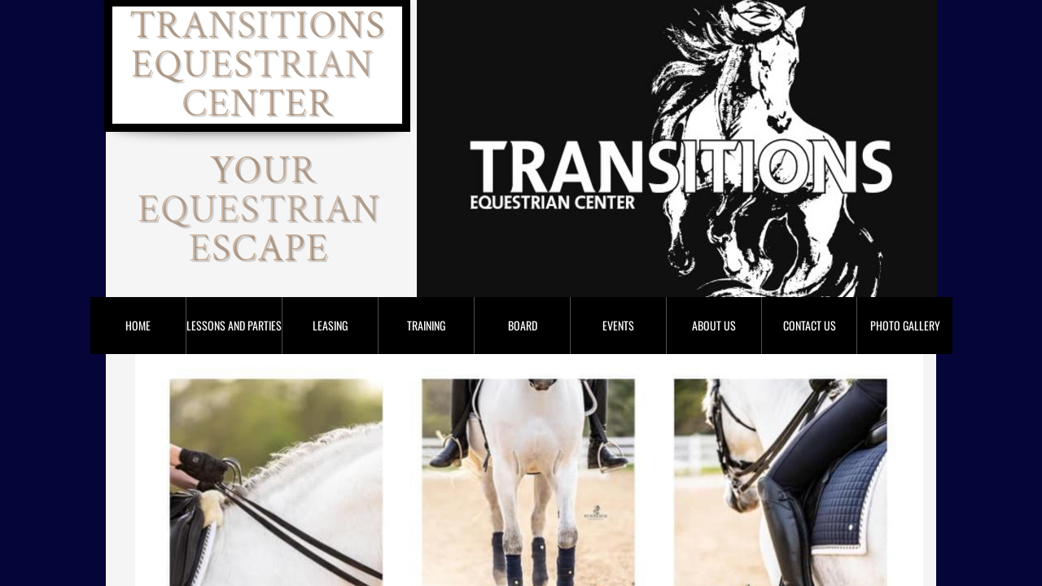

--- FILE ---
content_type: text/html; charset=utf-8
request_url: http://www.transitionsequestriancenter.com/
body_size: 12831
content:
 <!DOCTYPE html><html lang="en" dir="ltr" data-tcc-ignore=""><head><title>Transitions Equestrian Center</title><meta http-equiv="content-type" content="text/html; charset=UTF-8"><meta http-equiv="X-UA-Compatible" content="IE=edge,chrome=1"><link rel="stylesheet" type="text/css" href="site.css?v="><script> if (typeof ($sf) === "undefined") { $sf = { baseUrl: "https://img1.wsimg.com/wst/v7/WSB7_J_20251020_0854_WSB-20593_6210/v2", skin: "app", preload: 0, require: { jquery: "https://img1.wsimg.com/wst/v7/WSB7_J_20251020_0854_WSB-20593_6210/v2/libs/jquery/jq.js", paths: { "wsbcore": "common/wsb/core", "knockout": "libs/knockout/knockout" } } }; } </script><script id="duel" src="//img1.wsimg.com/starfield/duel/v2.5.8/duel.js?appid=O3BkA5J1#TzNCa0E1SjF2Mi41Ljdwcm9k"></script><script> define('jquery', ['jq!starfield/jquery.mod'], function(m) { return m; }); define('appconfig', [], { documentDownloadBaseUrl: 'https://nebula.wsimg.com' }); </script><meta http-equiv="Content-Location" content="home.html"><meta name="generator" content="Starfield Technologies; Go Daddy Website Builder 7.0.5350"><meta property="og:type" content="website"><meta property="og:title" content="Transitions Equestrian Center"><meta property="og:site_name" content="Transitions Equestrian Center"><meta property="og:url" content="http://www.transitionsequestriancenter.com/home.html"><meta property="og:image" content="https://nebula.wsimg.com/3b6107faae9af0c392369bb858908e71?AccessKeyId=B23384047B4B3F802D43&disposition=0&alloworigin=1"></head><body><style data-inline-fonts>/* vietnamese */
@font-face {
  font-family: 'Allura';
  font-style: normal;
  font-weight: 400;
  src: url(https://img1.wsimg.com/gfonts/s/allura/v23/9oRPNYsQpS4zjuA_hAgWDto.woff2) format('woff2');
  unicode-range: U+0102-0103, U+0110-0111, U+0128-0129, U+0168-0169, U+01A0-01A1, U+01AF-01B0, U+0300-0301, U+0303-0304, U+0308-0309, U+0323, U+0329, U+1EA0-1EF9, U+20AB;
}
/* latin-ext */
@font-face {
  font-family: 'Allura';
  font-style: normal;
  font-weight: 400;
  src: url(https://img1.wsimg.com/gfonts/s/allura/v23/9oRPNYsQpS4zjuA_hQgWDto.woff2) format('woff2');
  unicode-range: U+0100-02BA, U+02BD-02C5, U+02C7-02CC, U+02CE-02D7, U+02DD-02FF, U+0304, U+0308, U+0329, U+1D00-1DBF, U+1E00-1E9F, U+1EF2-1EFF, U+2020, U+20A0-20AB, U+20AD-20C0, U+2113, U+2C60-2C7F, U+A720-A7FF;
}
/* latin */
@font-face {
  font-family: 'Allura';
  font-style: normal;
  font-weight: 400;
  src: url(https://img1.wsimg.com/gfonts/s/allura/v23/9oRPNYsQpS4zjuA_iwgW.woff2) format('woff2');
  unicode-range: U+0000-00FF, U+0131, U+0152-0153, U+02BB-02BC, U+02C6, U+02DA, U+02DC, U+0304, U+0308, U+0329, U+2000-206F, U+20AC, U+2122, U+2191, U+2193, U+2212, U+2215, U+FEFF, U+FFFD;
}
/* cyrillic */
@font-face {
  font-family: 'Amatic SC';
  font-style: normal;
  font-weight: 400;
  src: url(https://img1.wsimg.com/gfonts/s/amaticsc/v28/TUZyzwprpvBS1izr_vOEDuSfQZQ.woff2) format('woff2');
  unicode-range: U+0301, U+0400-045F, U+0490-0491, U+04B0-04B1, U+2116;
}
/* hebrew */
@font-face {
  font-family: 'Amatic SC';
  font-style: normal;
  font-weight: 400;
  src: url(https://img1.wsimg.com/gfonts/s/amaticsc/v28/TUZyzwprpvBS1izr_vOECOSfQZQ.woff2) format('woff2');
  unicode-range: U+0307-0308, U+0590-05FF, U+200C-2010, U+20AA, U+25CC, U+FB1D-FB4F;
}
/* vietnamese */
@font-face {
  font-family: 'Amatic SC';
  font-style: normal;
  font-weight: 400;
  src: url(https://img1.wsimg.com/gfonts/s/amaticsc/v28/TUZyzwprpvBS1izr_vOEBeSfQZQ.woff2) format('woff2');
  unicode-range: U+0102-0103, U+0110-0111, U+0128-0129, U+0168-0169, U+01A0-01A1, U+01AF-01B0, U+0300-0301, U+0303-0304, U+0308-0309, U+0323, U+0329, U+1EA0-1EF9, U+20AB;
}
/* latin-ext */
@font-face {
  font-family: 'Amatic SC';
  font-style: normal;
  font-weight: 400;
  src: url(https://img1.wsimg.com/gfonts/s/amaticsc/v28/TUZyzwprpvBS1izr_vOEBOSfQZQ.woff2) format('woff2');
  unicode-range: U+0100-02BA, U+02BD-02C5, U+02C7-02CC, U+02CE-02D7, U+02DD-02FF, U+0304, U+0308, U+0329, U+1D00-1DBF, U+1E00-1E9F, U+1EF2-1EFF, U+2020, U+20A0-20AB, U+20AD-20C0, U+2113, U+2C60-2C7F, U+A720-A7FF;
}
/* latin */
@font-face {
  font-family: 'Amatic SC';
  font-style: normal;
  font-weight: 400;
  src: url(https://img1.wsimg.com/gfonts/s/amaticsc/v28/TUZyzwprpvBS1izr_vOECuSf.woff2) format('woff2');
  unicode-range: U+0000-00FF, U+0131, U+0152-0153, U+02BB-02BC, U+02C6, U+02DA, U+02DC, U+0304, U+0308, U+0329, U+2000-206F, U+20AC, U+2122, U+2191, U+2193, U+2212, U+2215, U+FEFF, U+FFFD;
}
/* vietnamese */
@font-face {
  font-family: 'Arizonia';
  font-style: normal;
  font-weight: 400;
  src: url(https://img1.wsimg.com/gfonts/s/arizonia/v23/neIIzCemt4A5qa7mv5WOFqwKUQ.woff2) format('woff2');
  unicode-range: U+0102-0103, U+0110-0111, U+0128-0129, U+0168-0169, U+01A0-01A1, U+01AF-01B0, U+0300-0301, U+0303-0304, U+0308-0309, U+0323, U+0329, U+1EA0-1EF9, U+20AB;
}
/* latin-ext */
@font-face {
  font-family: 'Arizonia';
  font-style: normal;
  font-weight: 400;
  src: url(https://img1.wsimg.com/gfonts/s/arizonia/v23/neIIzCemt4A5qa7mv5WPFqwKUQ.woff2) format('woff2');
  unicode-range: U+0100-02BA, U+02BD-02C5, U+02C7-02CC, U+02CE-02D7, U+02DD-02FF, U+0304, U+0308, U+0329, U+1D00-1DBF, U+1E00-1E9F, U+1EF2-1EFF, U+2020, U+20A0-20AB, U+20AD-20C0, U+2113, U+2C60-2C7F, U+A720-A7FF;
}
/* latin */
@font-face {
  font-family: 'Arizonia';
  font-style: normal;
  font-weight: 400;
  src: url(https://img1.wsimg.com/gfonts/s/arizonia/v23/neIIzCemt4A5qa7mv5WBFqw.woff2) format('woff2');
  unicode-range: U+0000-00FF, U+0131, U+0152-0153, U+02BB-02BC, U+02C6, U+02DA, U+02DC, U+0304, U+0308, U+0329, U+2000-206F, U+20AC, U+2122, U+2191, U+2193, U+2212, U+2215, U+FEFF, U+FFFD;
}
/* latin */
@font-face {
  font-family: 'Averia Sans Libre';
  font-style: normal;
  font-weight: 400;
  src: url(https://img1.wsimg.com/gfonts/s/averiasanslibre/v20/ga6XaxZG_G5OvCf_rt7FH3B6BHLMEdVOEoI.woff2) format('woff2');
  unicode-range: U+0000-00FF, U+0131, U+0152-0153, U+02BB-02BC, U+02C6, U+02DA, U+02DC, U+0304, U+0308, U+0329, U+2000-206F, U+20AC, U+2122, U+2191, U+2193, U+2212, U+2215, U+FEFF, U+FFFD;
}
/* latin */
@font-face {
  font-family: 'Cabin Sketch';
  font-style: normal;
  font-weight: 400;
  src: url(https://img1.wsimg.com/gfonts/s/cabinsketch/v23/QGYpz_kZZAGCONcK2A4bGOj8mNhN.woff2) format('woff2');
  unicode-range: U+0000-00FF, U+0131, U+0152-0153, U+02BB-02BC, U+02C6, U+02DA, U+02DC, U+0304, U+0308, U+0329, U+2000-206F, U+20AC, U+2122, U+2191, U+2193, U+2212, U+2215, U+FEFF, U+FFFD;
}
/* vietnamese */
@font-face {
  font-family: 'Francois One';
  font-style: normal;
  font-weight: 400;
  src: url(https://img1.wsimg.com/gfonts/s/francoisone/v22/_Xmr-H4zszafZw3A-KPSZut9zgiRi_Y.woff2) format('woff2');
  unicode-range: U+0102-0103, U+0110-0111, U+0128-0129, U+0168-0169, U+01A0-01A1, U+01AF-01B0, U+0300-0301, U+0303-0304, U+0308-0309, U+0323, U+0329, U+1EA0-1EF9, U+20AB;
}
/* latin-ext */
@font-face {
  font-family: 'Francois One';
  font-style: normal;
  font-weight: 400;
  src: url(https://img1.wsimg.com/gfonts/s/francoisone/v22/_Xmr-H4zszafZw3A-KPSZut9zwiRi_Y.woff2) format('woff2');
  unicode-range: U+0100-02BA, U+02BD-02C5, U+02C7-02CC, U+02CE-02D7, U+02DD-02FF, U+0304, U+0308, U+0329, U+1D00-1DBF, U+1E00-1E9F, U+1EF2-1EFF, U+2020, U+20A0-20AB, U+20AD-20C0, U+2113, U+2C60-2C7F, U+A720-A7FF;
}
/* latin */
@font-face {
  font-family: 'Francois One';
  font-style: normal;
  font-weight: 400;
  src: url(https://img1.wsimg.com/gfonts/s/francoisone/v22/_Xmr-H4zszafZw3A-KPSZut9wQiR.woff2) format('woff2');
  unicode-range: U+0000-00FF, U+0131, U+0152-0153, U+02BB-02BC, U+02C6, U+02DA, U+02DC, U+0304, U+0308, U+0329, U+2000-206F, U+20AC, U+2122, U+2191, U+2193, U+2212, U+2215, U+FEFF, U+FFFD;
}
/* latin-ext */
@font-face {
  font-family: 'Fredericka the Great';
  font-style: normal;
  font-weight: 400;
  src: url(https://img1.wsimg.com/gfonts/s/frederickathegreat/v23/9Bt33CxNwt7aOctW2xjbCstzwVKsIBVV--StxbcVcg.woff2) format('woff2');
  unicode-range: U+0100-02BA, U+02BD-02C5, U+02C7-02CC, U+02CE-02D7, U+02DD-02FF, U+0304, U+0308, U+0329, U+1D00-1DBF, U+1E00-1E9F, U+1EF2-1EFF, U+2020, U+20A0-20AB, U+20AD-20C0, U+2113, U+2C60-2C7F, U+A720-A7FF;
}
/* latin */
@font-face {
  font-family: 'Fredericka the Great';
  font-style: normal;
  font-weight: 400;
  src: url(https://img1.wsimg.com/gfonts/s/frederickathegreat/v23/9Bt33CxNwt7aOctW2xjbCstzwVKsIBVV--Sjxbc.woff2) format('woff2');
  unicode-range: U+0000-00FF, U+0131, U+0152-0153, U+02BB-02BC, U+02C6, U+02DA, U+02DC, U+0304, U+0308, U+0329, U+2000-206F, U+20AC, U+2122, U+2191, U+2193, U+2212, U+2215, U+FEFF, U+FFFD;
}
/* latin */
@font-face {
  font-family: 'Jacques Francois Shadow';
  font-style: normal;
  font-weight: 400;
  src: url(https://img1.wsimg.com/gfonts/s/jacquesfrancoisshadow/v27/KR1FBtOz8PKTMk-kqdkLVrvR0ECFrB6Pin-2_p8Suno.woff2) format('woff2');
  unicode-range: U+0000-00FF, U+0131, U+0152-0153, U+02BB-02BC, U+02C6, U+02DA, U+02DC, U+0304, U+0308, U+0329, U+2000-206F, U+20AC, U+2122, U+2191, U+2193, U+2212, U+2215, U+FEFF, U+FFFD;
}
/* latin */
@font-face {
  font-family: 'Josefin Slab';
  font-style: normal;
  font-weight: 400;
  src: url(https://img1.wsimg.com/gfonts/s/josefinslab/v29/lW-swjwOK3Ps5GSJlNNkMalNpiZe_ldbOR4W71msR349Kg.woff2) format('woff2');
  unicode-range: U+0000-00FF, U+0131, U+0152-0153, U+02BB-02BC, U+02C6, U+02DA, U+02DC, U+0304, U+0308, U+0329, U+2000-206F, U+20AC, U+2122, U+2191, U+2193, U+2212, U+2215, U+FEFF, U+FFFD;
}
/* latin-ext */
@font-face {
  font-family: 'Kaushan Script';
  font-style: normal;
  font-weight: 400;
  src: url(https://img1.wsimg.com/gfonts/s/kaushanscript/v19/vm8vdRfvXFLG3OLnsO15WYS5DG72wNJHMw.woff2) format('woff2');
  unicode-range: U+0100-02BA, U+02BD-02C5, U+02C7-02CC, U+02CE-02D7, U+02DD-02FF, U+0304, U+0308, U+0329, U+1D00-1DBF, U+1E00-1E9F, U+1EF2-1EFF, U+2020, U+20A0-20AB, U+20AD-20C0, U+2113, U+2C60-2C7F, U+A720-A7FF;
}
/* latin */
@font-face {
  font-family: 'Kaushan Script';
  font-style: normal;
  font-weight: 400;
  src: url(https://img1.wsimg.com/gfonts/s/kaushanscript/v19/vm8vdRfvXFLG3OLnsO15WYS5DG74wNI.woff2) format('woff2');
  unicode-range: U+0000-00FF, U+0131, U+0152-0153, U+02BB-02BC, U+02C6, U+02DA, U+02DC, U+0304, U+0308, U+0329, U+2000-206F, U+20AC, U+2122, U+2191, U+2193, U+2212, U+2215, U+FEFF, U+FFFD;
}
/* latin-ext */
@font-face {
  font-family: 'Love Ya Like A Sister';
  font-style: normal;
  font-weight: 400;
  src: url(https://img1.wsimg.com/gfonts/s/loveyalikeasister/v23/R70EjzUBlOqPeouhFDfR80-0FhOqJubN-BeL-3xdgGE.woff2) format('woff2');
  unicode-range: U+0100-02BA, U+02BD-02C5, U+02C7-02CC, U+02CE-02D7, U+02DD-02FF, U+0304, U+0308, U+0329, U+1D00-1DBF, U+1E00-1E9F, U+1EF2-1EFF, U+2020, U+20A0-20AB, U+20AD-20C0, U+2113, U+2C60-2C7F, U+A720-A7FF;
}
/* latin */
@font-face {
  font-family: 'Love Ya Like A Sister';
  font-style: normal;
  font-weight: 400;
  src: url(https://img1.wsimg.com/gfonts/s/loveyalikeasister/v23/R70EjzUBlOqPeouhFDfR80-0FhOqJubN-BeL9Xxd.woff2) format('woff2');
  unicode-range: U+0000-00FF, U+0131, U+0152-0153, U+02BB-02BC, U+02C6, U+02DA, U+02DC, U+0304, U+0308, U+0329, U+2000-206F, U+20AC, U+2122, U+2191, U+2193, U+2212, U+2215, U+FEFF, U+FFFD;
}
/* cyrillic-ext */
@font-face {
  font-family: 'Merriweather';
  font-style: normal;
  font-weight: 400;
  font-stretch: 100%;
  src: url(https://img1.wsimg.com/gfonts/s/merriweather/v33/u-4D0qyriQwlOrhSvowK_l5UcA6zuSYEqOzpPe3HOZJ5eX1WtLaQwmYiScCmDxhtNOKl8yDr3icaGV31GvU.woff2) format('woff2');
  unicode-range: U+0460-052F, U+1C80-1C8A, U+20B4, U+2DE0-2DFF, U+A640-A69F, U+FE2E-FE2F;
}
/* cyrillic */
@font-face {
  font-family: 'Merriweather';
  font-style: normal;
  font-weight: 400;
  font-stretch: 100%;
  src: url(https://img1.wsimg.com/gfonts/s/merriweather/v33/u-4D0qyriQwlOrhSvowK_l5UcA6zuSYEqOzpPe3HOZJ5eX1WtLaQwmYiScCmDxhtNOKl8yDr3icaEF31GvU.woff2) format('woff2');
  unicode-range: U+0301, U+0400-045F, U+0490-0491, U+04B0-04B1, U+2116;
}
/* vietnamese */
@font-face {
  font-family: 'Merriweather';
  font-style: normal;
  font-weight: 400;
  font-stretch: 100%;
  src: url(https://img1.wsimg.com/gfonts/s/merriweather/v33/u-4D0qyriQwlOrhSvowK_l5UcA6zuSYEqOzpPe3HOZJ5eX1WtLaQwmYiScCmDxhtNOKl8yDr3icaG131GvU.woff2) format('woff2');
  unicode-range: U+0102-0103, U+0110-0111, U+0128-0129, U+0168-0169, U+01A0-01A1, U+01AF-01B0, U+0300-0301, U+0303-0304, U+0308-0309, U+0323, U+0329, U+1EA0-1EF9, U+20AB;
}
/* latin-ext */
@font-face {
  font-family: 'Merriweather';
  font-style: normal;
  font-weight: 400;
  font-stretch: 100%;
  src: url(https://img1.wsimg.com/gfonts/s/merriweather/v33/u-4D0qyriQwlOrhSvowK_l5UcA6zuSYEqOzpPe3HOZJ5eX1WtLaQwmYiScCmDxhtNOKl8yDr3icaGl31GvU.woff2) format('woff2');
  unicode-range: U+0100-02BA, U+02BD-02C5, U+02C7-02CC, U+02CE-02D7, U+02DD-02FF, U+0304, U+0308, U+0329, U+1D00-1DBF, U+1E00-1E9F, U+1EF2-1EFF, U+2020, U+20A0-20AB, U+20AD-20C0, U+2113, U+2C60-2C7F, U+A720-A7FF;
}
/* latin */
@font-face {
  font-family: 'Merriweather';
  font-style: normal;
  font-weight: 400;
  font-stretch: 100%;
  src: url(https://img1.wsimg.com/gfonts/s/merriweather/v33/u-4D0qyriQwlOrhSvowK_l5UcA6zuSYEqOzpPe3HOZJ5eX1WtLaQwmYiScCmDxhtNOKl8yDr3icaFF31.woff2) format('woff2');
  unicode-range: U+0000-00FF, U+0131, U+0152-0153, U+02BB-02BC, U+02C6, U+02DA, U+02DC, U+0304, U+0308, U+0329, U+2000-206F, U+20AC, U+2122, U+2191, U+2193, U+2212, U+2215, U+FEFF, U+FFFD;
}
/* latin-ext */
@font-face {
  font-family: 'Offside';
  font-style: normal;
  font-weight: 400;
  src: url(https://img1.wsimg.com/gfonts/s/offside/v26/HI_KiYMWKa9QrAykc5joR6-d.woff2) format('woff2');
  unicode-range: U+0100-02BA, U+02BD-02C5, U+02C7-02CC, U+02CE-02D7, U+02DD-02FF, U+0304, U+0308, U+0329, U+1D00-1DBF, U+1E00-1E9F, U+1EF2-1EFF, U+2020, U+20A0-20AB, U+20AD-20C0, U+2113, U+2C60-2C7F, U+A720-A7FF;
}
/* latin */
@font-face {
  font-family: 'Offside';
  font-style: normal;
  font-weight: 400;
  src: url(https://img1.wsimg.com/gfonts/s/offside/v26/HI_KiYMWKa9QrAykc5boRw.woff2) format('woff2');
  unicode-range: U+0000-00FF, U+0131, U+0152-0153, U+02BB-02BC, U+02C6, U+02DA, U+02DC, U+0304, U+0308, U+0329, U+2000-206F, U+20AC, U+2122, U+2191, U+2193, U+2212, U+2215, U+FEFF, U+FFFD;
}
/* cyrillic-ext */
@font-face {
  font-family: 'Open Sans';
  font-style: normal;
  font-weight: 400;
  font-stretch: 100%;
  src: url(https://img1.wsimg.com/gfonts/s/opensans/v44/memSYaGs126MiZpBA-UvWbX2vVnXBbObj2OVZyOOSr4dVJWUgsjZ0B4taVIGxA.woff2) format('woff2');
  unicode-range: U+0460-052F, U+1C80-1C8A, U+20B4, U+2DE0-2DFF, U+A640-A69F, U+FE2E-FE2F;
}
/* cyrillic */
@font-face {
  font-family: 'Open Sans';
  font-style: normal;
  font-weight: 400;
  font-stretch: 100%;
  src: url(https://img1.wsimg.com/gfonts/s/opensans/v44/memSYaGs126MiZpBA-UvWbX2vVnXBbObj2OVZyOOSr4dVJWUgsjZ0B4kaVIGxA.woff2) format('woff2');
  unicode-range: U+0301, U+0400-045F, U+0490-0491, U+04B0-04B1, U+2116;
}
/* greek-ext */
@font-face {
  font-family: 'Open Sans';
  font-style: normal;
  font-weight: 400;
  font-stretch: 100%;
  src: url(https://img1.wsimg.com/gfonts/s/opensans/v44/memSYaGs126MiZpBA-UvWbX2vVnXBbObj2OVZyOOSr4dVJWUgsjZ0B4saVIGxA.woff2) format('woff2');
  unicode-range: U+1F00-1FFF;
}
/* greek */
@font-face {
  font-family: 'Open Sans';
  font-style: normal;
  font-weight: 400;
  font-stretch: 100%;
  src: url(https://img1.wsimg.com/gfonts/s/opensans/v44/memSYaGs126MiZpBA-UvWbX2vVnXBbObj2OVZyOOSr4dVJWUgsjZ0B4jaVIGxA.woff2) format('woff2');
  unicode-range: U+0370-0377, U+037A-037F, U+0384-038A, U+038C, U+038E-03A1, U+03A3-03FF;
}
/* hebrew */
@font-face {
  font-family: 'Open Sans';
  font-style: normal;
  font-weight: 400;
  font-stretch: 100%;
  src: url(https://img1.wsimg.com/gfonts/s/opensans/v44/memSYaGs126MiZpBA-UvWbX2vVnXBbObj2OVZyOOSr4dVJWUgsjZ0B4iaVIGxA.woff2) format('woff2');
  unicode-range: U+0307-0308, U+0590-05FF, U+200C-2010, U+20AA, U+25CC, U+FB1D-FB4F;
}
/* math */
@font-face {
  font-family: 'Open Sans';
  font-style: normal;
  font-weight: 400;
  font-stretch: 100%;
  src: url(https://img1.wsimg.com/gfonts/s/opensans/v44/memSYaGs126MiZpBA-UvWbX2vVnXBbObj2OVZyOOSr4dVJWUgsjZ0B5caVIGxA.woff2) format('woff2');
  unicode-range: U+0302-0303, U+0305, U+0307-0308, U+0310, U+0312, U+0315, U+031A, U+0326-0327, U+032C, U+032F-0330, U+0332-0333, U+0338, U+033A, U+0346, U+034D, U+0391-03A1, U+03A3-03A9, U+03B1-03C9, U+03D1, U+03D5-03D6, U+03F0-03F1, U+03F4-03F5, U+2016-2017, U+2034-2038, U+203C, U+2040, U+2043, U+2047, U+2050, U+2057, U+205F, U+2070-2071, U+2074-208E, U+2090-209C, U+20D0-20DC, U+20E1, U+20E5-20EF, U+2100-2112, U+2114-2115, U+2117-2121, U+2123-214F, U+2190, U+2192, U+2194-21AE, U+21B0-21E5, U+21F1-21F2, U+21F4-2211, U+2213-2214, U+2216-22FF, U+2308-230B, U+2310, U+2319, U+231C-2321, U+2336-237A, U+237C, U+2395, U+239B-23B7, U+23D0, U+23DC-23E1, U+2474-2475, U+25AF, U+25B3, U+25B7, U+25BD, U+25C1, U+25CA, U+25CC, U+25FB, U+266D-266F, U+27C0-27FF, U+2900-2AFF, U+2B0E-2B11, U+2B30-2B4C, U+2BFE, U+3030, U+FF5B, U+FF5D, U+1D400-1D7FF, U+1EE00-1EEFF;
}
/* symbols */
@font-face {
  font-family: 'Open Sans';
  font-style: normal;
  font-weight: 400;
  font-stretch: 100%;
  src: url(https://img1.wsimg.com/gfonts/s/opensans/v44/memSYaGs126MiZpBA-UvWbX2vVnXBbObj2OVZyOOSr4dVJWUgsjZ0B5OaVIGxA.woff2) format('woff2');
  unicode-range: U+0001-000C, U+000E-001F, U+007F-009F, U+20DD-20E0, U+20E2-20E4, U+2150-218F, U+2190, U+2192, U+2194-2199, U+21AF, U+21E6-21F0, U+21F3, U+2218-2219, U+2299, U+22C4-22C6, U+2300-243F, U+2440-244A, U+2460-24FF, U+25A0-27BF, U+2800-28FF, U+2921-2922, U+2981, U+29BF, U+29EB, U+2B00-2BFF, U+4DC0-4DFF, U+FFF9-FFFB, U+10140-1018E, U+10190-1019C, U+101A0, U+101D0-101FD, U+102E0-102FB, U+10E60-10E7E, U+1D2C0-1D2D3, U+1D2E0-1D37F, U+1F000-1F0FF, U+1F100-1F1AD, U+1F1E6-1F1FF, U+1F30D-1F30F, U+1F315, U+1F31C, U+1F31E, U+1F320-1F32C, U+1F336, U+1F378, U+1F37D, U+1F382, U+1F393-1F39F, U+1F3A7-1F3A8, U+1F3AC-1F3AF, U+1F3C2, U+1F3C4-1F3C6, U+1F3CA-1F3CE, U+1F3D4-1F3E0, U+1F3ED, U+1F3F1-1F3F3, U+1F3F5-1F3F7, U+1F408, U+1F415, U+1F41F, U+1F426, U+1F43F, U+1F441-1F442, U+1F444, U+1F446-1F449, U+1F44C-1F44E, U+1F453, U+1F46A, U+1F47D, U+1F4A3, U+1F4B0, U+1F4B3, U+1F4B9, U+1F4BB, U+1F4BF, U+1F4C8-1F4CB, U+1F4D6, U+1F4DA, U+1F4DF, U+1F4E3-1F4E6, U+1F4EA-1F4ED, U+1F4F7, U+1F4F9-1F4FB, U+1F4FD-1F4FE, U+1F503, U+1F507-1F50B, U+1F50D, U+1F512-1F513, U+1F53E-1F54A, U+1F54F-1F5FA, U+1F610, U+1F650-1F67F, U+1F687, U+1F68D, U+1F691, U+1F694, U+1F698, U+1F6AD, U+1F6B2, U+1F6B9-1F6BA, U+1F6BC, U+1F6C6-1F6CF, U+1F6D3-1F6D7, U+1F6E0-1F6EA, U+1F6F0-1F6F3, U+1F6F7-1F6FC, U+1F700-1F7FF, U+1F800-1F80B, U+1F810-1F847, U+1F850-1F859, U+1F860-1F887, U+1F890-1F8AD, U+1F8B0-1F8BB, U+1F8C0-1F8C1, U+1F900-1F90B, U+1F93B, U+1F946, U+1F984, U+1F996, U+1F9E9, U+1FA00-1FA6F, U+1FA70-1FA7C, U+1FA80-1FA89, U+1FA8F-1FAC6, U+1FACE-1FADC, U+1FADF-1FAE9, U+1FAF0-1FAF8, U+1FB00-1FBFF;
}
/* vietnamese */
@font-face {
  font-family: 'Open Sans';
  font-style: normal;
  font-weight: 400;
  font-stretch: 100%;
  src: url(https://img1.wsimg.com/gfonts/s/opensans/v44/memSYaGs126MiZpBA-UvWbX2vVnXBbObj2OVZyOOSr4dVJWUgsjZ0B4vaVIGxA.woff2) format('woff2');
  unicode-range: U+0102-0103, U+0110-0111, U+0128-0129, U+0168-0169, U+01A0-01A1, U+01AF-01B0, U+0300-0301, U+0303-0304, U+0308-0309, U+0323, U+0329, U+1EA0-1EF9, U+20AB;
}
/* latin-ext */
@font-face {
  font-family: 'Open Sans';
  font-style: normal;
  font-weight: 400;
  font-stretch: 100%;
  src: url(https://img1.wsimg.com/gfonts/s/opensans/v44/memSYaGs126MiZpBA-UvWbX2vVnXBbObj2OVZyOOSr4dVJWUgsjZ0B4uaVIGxA.woff2) format('woff2');
  unicode-range: U+0100-02BA, U+02BD-02C5, U+02C7-02CC, U+02CE-02D7, U+02DD-02FF, U+0304, U+0308, U+0329, U+1D00-1DBF, U+1E00-1E9F, U+1EF2-1EFF, U+2020, U+20A0-20AB, U+20AD-20C0, U+2113, U+2C60-2C7F, U+A720-A7FF;
}
/* latin */
@font-face {
  font-family: 'Open Sans';
  font-style: normal;
  font-weight: 400;
  font-stretch: 100%;
  src: url(https://img1.wsimg.com/gfonts/s/opensans/v44/memSYaGs126MiZpBA-UvWbX2vVnXBbObj2OVZyOOSr4dVJWUgsjZ0B4gaVI.woff2) format('woff2');
  unicode-range: U+0000-00FF, U+0131, U+0152-0153, U+02BB-02BC, U+02C6, U+02DA, U+02DC, U+0304, U+0308, U+0329, U+2000-206F, U+20AC, U+2122, U+2191, U+2193, U+2212, U+2215, U+FEFF, U+FFFD;
}
/* cyrillic-ext */
@font-face {
  font-family: 'Oswald';
  font-style: normal;
  font-weight: 400;
  src: url(https://img1.wsimg.com/gfonts/s/oswald/v57/TK3_WkUHHAIjg75cFRf3bXL8LICs1_FvsUtiZTaR.woff2) format('woff2');
  unicode-range: U+0460-052F, U+1C80-1C8A, U+20B4, U+2DE0-2DFF, U+A640-A69F, U+FE2E-FE2F;
}
/* cyrillic */
@font-face {
  font-family: 'Oswald';
  font-style: normal;
  font-weight: 400;
  src: url(https://img1.wsimg.com/gfonts/s/oswald/v57/TK3_WkUHHAIjg75cFRf3bXL8LICs1_FvsUJiZTaR.woff2) format('woff2');
  unicode-range: U+0301, U+0400-045F, U+0490-0491, U+04B0-04B1, U+2116;
}
/* vietnamese */
@font-face {
  font-family: 'Oswald';
  font-style: normal;
  font-weight: 400;
  src: url(https://img1.wsimg.com/gfonts/s/oswald/v57/TK3_WkUHHAIjg75cFRf3bXL8LICs1_FvsUliZTaR.woff2) format('woff2');
  unicode-range: U+0102-0103, U+0110-0111, U+0128-0129, U+0168-0169, U+01A0-01A1, U+01AF-01B0, U+0300-0301, U+0303-0304, U+0308-0309, U+0323, U+0329, U+1EA0-1EF9, U+20AB;
}
/* latin-ext */
@font-face {
  font-family: 'Oswald';
  font-style: normal;
  font-weight: 400;
  src: url(https://img1.wsimg.com/gfonts/s/oswald/v57/TK3_WkUHHAIjg75cFRf3bXL8LICs1_FvsUhiZTaR.woff2) format('woff2');
  unicode-range: U+0100-02BA, U+02BD-02C5, U+02C7-02CC, U+02CE-02D7, U+02DD-02FF, U+0304, U+0308, U+0329, U+1D00-1DBF, U+1E00-1E9F, U+1EF2-1EFF, U+2020, U+20A0-20AB, U+20AD-20C0, U+2113, U+2C60-2C7F, U+A720-A7FF;
}
/* latin */
@font-face {
  font-family: 'Oswald';
  font-style: normal;
  font-weight: 400;
  src: url(https://img1.wsimg.com/gfonts/s/oswald/v57/TK3_WkUHHAIjg75cFRf3bXL8LICs1_FvsUZiZQ.woff2) format('woff2');
  unicode-range: U+0000-00FF, U+0131, U+0152-0153, U+02BB-02BC, U+02C6, U+02DA, U+02DC, U+0304, U+0308, U+0329, U+2000-206F, U+20AC, U+2122, U+2191, U+2193, U+2212, U+2215, U+FEFF, U+FFFD;
}
/* latin-ext */
@font-face {
  font-family: 'Over the Rainbow';
  font-style: normal;
  font-weight: 400;
  src: url(https://img1.wsimg.com/gfonts/s/overtherainbow/v23/11haGoXG1k_HKhMLUWz7Mc7vvW5ulvqs9eA2.woff2) format('woff2');
  unicode-range: U+0100-02BA, U+02BD-02C5, U+02C7-02CC, U+02CE-02D7, U+02DD-02FF, U+0304, U+0308, U+0329, U+1D00-1DBF, U+1E00-1E9F, U+1EF2-1EFF, U+2020, U+20A0-20AB, U+20AD-20C0, U+2113, U+2C60-2C7F, U+A720-A7FF;
}
/* latin */
@font-face {
  font-family: 'Over the Rainbow';
  font-style: normal;
  font-weight: 400;
  src: url(https://img1.wsimg.com/gfonts/s/overtherainbow/v23/11haGoXG1k_HKhMLUWz7Mc7vvW5ulvSs9Q.woff2) format('woff2');
  unicode-range: U+0000-00FF, U+0131, U+0152-0153, U+02BB-02BC, U+02C6, U+02DA, U+02DC, U+0304, U+0308, U+0329, U+2000-206F, U+20AC, U+2122, U+2191, U+2193, U+2212, U+2215, U+FEFF, U+FFFD;
}
/* cyrillic-ext */
@font-face {
  font-family: 'Pacifico';
  font-style: normal;
  font-weight: 400;
  src: url(https://img1.wsimg.com/gfonts/s/pacifico/v23/FwZY7-Qmy14u9lezJ-6K6MmTpA.woff2) format('woff2');
  unicode-range: U+0460-052F, U+1C80-1C8A, U+20B4, U+2DE0-2DFF, U+A640-A69F, U+FE2E-FE2F;
}
/* cyrillic */
@font-face {
  font-family: 'Pacifico';
  font-style: normal;
  font-weight: 400;
  src: url(https://img1.wsimg.com/gfonts/s/pacifico/v23/FwZY7-Qmy14u9lezJ-6D6MmTpA.woff2) format('woff2');
  unicode-range: U+0301, U+0400-045F, U+0490-0491, U+04B0-04B1, U+2116;
}
/* vietnamese */
@font-face {
  font-family: 'Pacifico';
  font-style: normal;
  font-weight: 400;
  src: url(https://img1.wsimg.com/gfonts/s/pacifico/v23/FwZY7-Qmy14u9lezJ-6I6MmTpA.woff2) format('woff2');
  unicode-range: U+0102-0103, U+0110-0111, U+0128-0129, U+0168-0169, U+01A0-01A1, U+01AF-01B0, U+0300-0301, U+0303-0304, U+0308-0309, U+0323, U+0329, U+1EA0-1EF9, U+20AB;
}
/* latin-ext */
@font-face {
  font-family: 'Pacifico';
  font-style: normal;
  font-weight: 400;
  src: url(https://img1.wsimg.com/gfonts/s/pacifico/v23/FwZY7-Qmy14u9lezJ-6J6MmTpA.woff2) format('woff2');
  unicode-range: U+0100-02BA, U+02BD-02C5, U+02C7-02CC, U+02CE-02D7, U+02DD-02FF, U+0304, U+0308, U+0329, U+1D00-1DBF, U+1E00-1E9F, U+1EF2-1EFF, U+2020, U+20A0-20AB, U+20AD-20C0, U+2113, U+2C60-2C7F, U+A720-A7FF;
}
/* latin */
@font-face {
  font-family: 'Pacifico';
  font-style: normal;
  font-weight: 400;
  src: url(https://img1.wsimg.com/gfonts/s/pacifico/v23/FwZY7-Qmy14u9lezJ-6H6Mk.woff2) format('woff2');
  unicode-range: U+0000-00FF, U+0131, U+0152-0153, U+02BB-02BC, U+02C6, U+02DA, U+02DC, U+0304, U+0308, U+0329, U+2000-206F, U+20AC, U+2122, U+2191, U+2193, U+2212, U+2215, U+FEFF, U+FFFD;
}
/* latin-ext */
@font-face {
  font-family: 'Romanesco';
  font-style: normal;
  font-weight: 400;
  src: url(https://img1.wsimg.com/gfonts/s/romanesco/v22/w8gYH2ozQOY7_r_J7mSX1XYKmOo.woff2) format('woff2');
  unicode-range: U+0100-02BA, U+02BD-02C5, U+02C7-02CC, U+02CE-02D7, U+02DD-02FF, U+0304, U+0308, U+0329, U+1D00-1DBF, U+1E00-1E9F, U+1EF2-1EFF, U+2020, U+20A0-20AB, U+20AD-20C0, U+2113, U+2C60-2C7F, U+A720-A7FF;
}
/* latin */
@font-face {
  font-family: 'Romanesco';
  font-style: normal;
  font-weight: 400;
  src: url(https://img1.wsimg.com/gfonts/s/romanesco/v22/w8gYH2ozQOY7_r_J7mSX23YK.woff2) format('woff2');
  unicode-range: U+0000-00FF, U+0131, U+0152-0153, U+02BB-02BC, U+02C6, U+02DA, U+02DC, U+0304, U+0308, U+0329, U+2000-206F, U+20AC, U+2122, U+2191, U+2193, U+2212, U+2215, U+FEFF, U+FFFD;
}
/* latin-ext */
@font-face {
  font-family: 'Sacramento';
  font-style: normal;
  font-weight: 400;
  src: url(https://img1.wsimg.com/gfonts/s/sacramento/v17/buEzpo6gcdjy0EiZMBUG4CMf_exL.woff2) format('woff2');
  unicode-range: U+0100-02BA, U+02BD-02C5, U+02C7-02CC, U+02CE-02D7, U+02DD-02FF, U+0304, U+0308, U+0329, U+1D00-1DBF, U+1E00-1E9F, U+1EF2-1EFF, U+2020, U+20A0-20AB, U+20AD-20C0, U+2113, U+2C60-2C7F, U+A720-A7FF;
}
/* latin */
@font-face {
  font-family: 'Sacramento';
  font-style: normal;
  font-weight: 400;
  src: url(https://img1.wsimg.com/gfonts/s/sacramento/v17/buEzpo6gcdjy0EiZMBUG4C0f_Q.woff2) format('woff2');
  unicode-range: U+0000-00FF, U+0131, U+0152-0153, U+02BB-02BC, U+02C6, U+02DA, U+02DC, U+0304, U+0308, U+0329, U+2000-206F, U+20AC, U+2122, U+2191, U+2193, U+2212, U+2215, U+FEFF, U+FFFD;
}
/* latin-ext */
@font-face {
  font-family: 'Seaweed Script';
  font-style: normal;
  font-weight: 400;
  src: url(https://img1.wsimg.com/gfonts/s/seaweedscript/v17/bx6cNx6Tne2pxOATYE8C_Rsoe3WA8qY2VQ.woff2) format('woff2');
  unicode-range: U+0100-02BA, U+02BD-02C5, U+02C7-02CC, U+02CE-02D7, U+02DD-02FF, U+0304, U+0308, U+0329, U+1D00-1DBF, U+1E00-1E9F, U+1EF2-1EFF, U+2020, U+20A0-20AB, U+20AD-20C0, U+2113, U+2C60-2C7F, U+A720-A7FF;
}
/* latin */
@font-face {
  font-family: 'Seaweed Script';
  font-style: normal;
  font-weight: 400;
  src: url(https://img1.wsimg.com/gfonts/s/seaweedscript/v17/bx6cNx6Tne2pxOATYE8C_Rsoe3WO8qY.woff2) format('woff2');
  unicode-range: U+0000-00FF, U+0131, U+0152-0153, U+02BB-02BC, U+02C6, U+02DA, U+02DC, U+0304, U+0308, U+0329, U+2000-206F, U+20AC, U+2122, U+2191, U+2193, U+2212, U+2215, U+FEFF, U+FFFD;
}
/* latin-ext */
@font-face {
  font-family: 'Special Elite';
  font-style: normal;
  font-weight: 400;
  src: url(https://img1.wsimg.com/gfonts/s/specialelite/v20/XLYgIZbkc4JPUL5CVArUVL0ntn4OSEFt.woff2) format('woff2');
  unicode-range: U+0100-02BA, U+02BD-02C5, U+02C7-02CC, U+02CE-02D7, U+02DD-02FF, U+0304, U+0308, U+0329, U+1D00-1DBF, U+1E00-1E9F, U+1EF2-1EFF, U+2020, U+20A0-20AB, U+20AD-20C0, U+2113, U+2C60-2C7F, U+A720-A7FF;
}
/* latin */
@font-face {
  font-family: 'Special Elite';
  font-style: normal;
  font-weight: 400;
  src: url(https://img1.wsimg.com/gfonts/s/specialelite/v20/XLYgIZbkc4JPUL5CVArUVL0ntnAOSA.woff2) format('woff2');
  unicode-range: U+0000-00FF, U+0131, U+0152-0153, U+02BB-02BC, U+02C6, U+02DA, U+02DC, U+0304, U+0308, U+0329, U+2000-206F, U+20AC, U+2122, U+2191, U+2193, U+2212, U+2215, U+FEFF, U+FFFD;
}

/* vietnamese */
@font-face {
  font-family: 'Crimson Text';
  font-style: normal;
  font-weight: 400;
  src: url(https://img1.wsimg.com/gfonts/s/crimsontext/v19/wlp2gwHKFkZgtmSR3NB0oRJfYAhTM_I.woff2) format('woff2');
  unicode-range: U+0102-0103, U+0110-0111, U+0128-0129, U+0168-0169, U+01A0-01A1, U+01AF-01B0, U+0300-0301, U+0303-0304, U+0308-0309, U+0323, U+0329, U+1EA0-1EF9, U+20AB;
}
/* latin-ext */
@font-face {
  font-family: 'Crimson Text';
  font-style: normal;
  font-weight: 400;
  src: url(https://img1.wsimg.com/gfonts/s/crimsontext/v19/wlp2gwHKFkZgtmSR3NB0oRJfYQhTM_I.woff2) format('woff2');
  unicode-range: U+0100-02BA, U+02BD-02C5, U+02C7-02CC, U+02CE-02D7, U+02DD-02FF, U+0304, U+0308, U+0329, U+1D00-1DBF, U+1E00-1E9F, U+1EF2-1EFF, U+2020, U+20A0-20AB, U+20AD-20C0, U+2113, U+2C60-2C7F, U+A720-A7FF;
}
/* latin */
@font-face {
  font-family: 'Crimson Text';
  font-style: normal;
  font-weight: 400;
  src: url(https://img1.wsimg.com/gfonts/s/crimsontext/v19/wlp2gwHKFkZgtmSR3NB0oRJfbwhT.woff2) format('woff2');
  unicode-range: U+0000-00FF, U+0131, U+0152-0153, U+02BB-02BC, U+02C6, U+02DA, U+02DC, U+0304, U+0308, U+0329, U+2000-206F, U+20AC, U+2122, U+2191, U+2193, U+2212, U+2215, U+FEFF, U+FFFD;
}
/* latin */
@font-face {
  font-family: 'IM Fell French Canon';
  font-style: italic;
  font-weight: 400;
  src: url(https://img1.wsimg.com/gfonts/s/imfellfrenchcanon/v21/-F6gfiNtDWYfYc-tDiyiw08rrghJszkK6foXBN5Ayg.woff2) format('woff2');
  unicode-range: U+0000-00FF, U+0131, U+0152-0153, U+02BB-02BC, U+02C6, U+02DA, U+02DC, U+0304, U+0308, U+0329, U+2000-206F, U+20AC, U+2122, U+2191, U+2193, U+2212, U+2215, U+FEFF, U+FFFD;
}
/* cyrillic-ext */
@font-face {
  font-family: 'Oswald';
  font-style: normal;
  font-weight: 400;
  src: url(https://img1.wsimg.com/gfonts/s/oswald/v57/TK3_WkUHHAIjg75cFRf3bXL8LICs1_FvsUtiZTaR.woff2) format('woff2');
  unicode-range: U+0460-052F, U+1C80-1C8A, U+20B4, U+2DE0-2DFF, U+A640-A69F, U+FE2E-FE2F;
}
/* cyrillic */
@font-face {
  font-family: 'Oswald';
  font-style: normal;
  font-weight: 400;
  src: url(https://img1.wsimg.com/gfonts/s/oswald/v57/TK3_WkUHHAIjg75cFRf3bXL8LICs1_FvsUJiZTaR.woff2) format('woff2');
  unicode-range: U+0301, U+0400-045F, U+0490-0491, U+04B0-04B1, U+2116;
}
/* vietnamese */
@font-face {
  font-family: 'Oswald';
  font-style: normal;
  font-weight: 400;
  src: url(https://img1.wsimg.com/gfonts/s/oswald/v57/TK3_WkUHHAIjg75cFRf3bXL8LICs1_FvsUliZTaR.woff2) format('woff2');
  unicode-range: U+0102-0103, U+0110-0111, U+0128-0129, U+0168-0169, U+01A0-01A1, U+01AF-01B0, U+0300-0301, U+0303-0304, U+0308-0309, U+0323, U+0329, U+1EA0-1EF9, U+20AB;
}
/* latin-ext */
@font-face {
  font-family: 'Oswald';
  font-style: normal;
  font-weight: 400;
  src: url(https://img1.wsimg.com/gfonts/s/oswald/v57/TK3_WkUHHAIjg75cFRf3bXL8LICs1_FvsUhiZTaR.woff2) format('woff2');
  unicode-range: U+0100-02BA, U+02BD-02C5, U+02C7-02CC, U+02CE-02D7, U+02DD-02FF, U+0304, U+0308, U+0329, U+1D00-1DBF, U+1E00-1E9F, U+1EF2-1EFF, U+2020, U+20A0-20AB, U+20AD-20C0, U+2113, U+2C60-2C7F, U+A720-A7FF;
}
/* latin */
@font-face {
  font-family: 'Oswald';
  font-style: normal;
  font-weight: 400;
  src: url(https://img1.wsimg.com/gfonts/s/oswald/v57/TK3_WkUHHAIjg75cFRf3bXL8LICs1_FvsUZiZQ.woff2) format('woff2');
  unicode-range: U+0000-00FF, U+0131, U+0152-0153, U+02BB-02BC, U+02C6, U+02DA, U+02DC, U+0304, U+0308, U+0329, U+2000-206F, U+20AC, U+2122, U+2191, U+2193, U+2212, U+2215, U+FEFF, U+FFFD;
}
</style><style type="text/css"> #wsb-element-fab3e475-d9cb-4fa3-b8fb-5273237d5b12{top:365px;left:-19px;position:absolute;z-index:49}#wsb-element-fab3e475-d9cb-4fa3-b8fb-5273237d5b12{width:1059px;height:79px}#wsb-element-de0a8575-cba0-45ae-b4b3-ba7c3767bfce{top:186px;left:38px;position:absolute;z-index:475}#wsb-element-de0a8575-cba0-45ae-b4b3-ba7c3767bfce .txt{width:299px;height:144px}#wsb-element-d1d3a427-7948-4eab-b529-0fd1cfce2cb9{top:810px;left:0px;position:absolute;z-index:238}#wsb-element-d1d3a427-7948-4eab-b529-0fd1cfce2cb9 .wsb-image-inner{padding:0px}#wsb-element-d1d3a427-7948-4eab-b529-0fd1cfce2cb9 .wsb-image-inner div{width:1px;height:1px;position:relative;overflow:hidden}#wsb-element-d1d3a427-7948-4eab-b529-0fd1cfce2cb9 img{position:absolute}#wsb-element-c970b51b-ba8f-4454-87d0-417ea53b711f{top:810px;left:0px;position:absolute;z-index:244}#wsb-element-c970b51b-ba8f-4454-87d0-417ea53b711f .wsb-image-inner{padding:0px}#wsb-element-c970b51b-ba8f-4454-87d0-417ea53b711f .wsb-image-inner div{width:1px;height:1px;position:relative;overflow:hidden}#wsb-element-c970b51b-ba8f-4454-87d0-417ea53b711f img{position:absolute}#wsb-element-c111e831-0730-43d7-80ef-b7969a3effbf{top:17px;left:120px;position:absolute;z-index:57}#wsb-element-c111e831-0730-43d7-80ef-b7969a3effbf .wsb-image-inner{}#wsb-element-c111e831-0730-43d7-80ef-b7969a3effbf .wsb-image-inner div{width:41px;height:41px;position:relative;overflow:hidden}#wsb-element-c111e831-0730-43d7-80ef-b7969a3effbf img{position:absolute}#wsb-element-ba0b52ff-4a9a-4cfd-8901-9cb907400ee7{top:810px;left:0px;position:absolute;z-index:249}#wsb-element-ba0b52ff-4a9a-4cfd-8901-9cb907400ee7 .wsb-image-inner{padding:0px}#wsb-element-ba0b52ff-4a9a-4cfd-8901-9cb907400ee7 .wsb-image-inner div{width:1px;height:1px;position:relative;overflow:hidden}#wsb-element-ba0b52ff-4a9a-4cfd-8901-9cb907400ee7 img{position:absolute}#wsb-element-8e8dea95-0eea-4978-aea6-9476d9c37918{top:810px;left:0px;position:absolute;z-index:286}#wsb-element-8e8dea95-0eea-4978-aea6-9476d9c37918 .wsb-image-inner{padding:0px}#wsb-element-8e8dea95-0eea-4978-aea6-9476d9c37918 .wsb-image-inner div{width:1px;height:1px;position:relative;overflow:hidden}#wsb-element-8e8dea95-0eea-4978-aea6-9476d9c37918 img{position:absolute}#wsb-element-8e384bed-0403-4184-8ce8-7998cba81d72{top:810px;left:0px;position:absolute;z-index:251}#wsb-element-8e384bed-0403-4184-8ce8-7998cba81d72 .wsb-image-inner{padding:0px}#wsb-element-8e384bed-0403-4184-8ce8-7998cba81d72 .wsb-image-inner div{width:1px;height:1px;position:relative;overflow:hidden}#wsb-element-8e384bed-0403-4184-8ce8-7998cba81d72 img{position:absolute}#wsb-element-8b5e66ba-cb4d-4b8a-a7b3-68b40de11db6{top:18px;left:901px;position:absolute;z-index:40}#wsb-element-8b5e66ba-cb4d-4b8a-a7b3-68b40de11db6 .wsb-image-inner{}#wsb-element-8b5e66ba-cb4d-4b8a-a7b3-68b40de11db6 .wsb-image-inner div{width:98px;height:35px;position:relative;overflow:hidden}#wsb-element-8b5e66ba-cb4d-4b8a-a7b3-68b40de11db6 img{position:absolute}#wsb-element-89283eb7-ab92-4086-982a-43561b814d23{top:810px;left:0px;position:absolute;z-index:280}#wsb-element-89283eb7-ab92-4086-982a-43561b814d23 .wsb-image-inner{padding:0px}#wsb-element-89283eb7-ab92-4086-982a-43561b814d23 .wsb-image-inner div{width:1px;height:1px;position:relative;overflow:hidden}#wsb-element-89283eb7-ab92-4086-982a-43561b814d23 img{position:absolute}#wsb-element-7e1db55a-5d28-4df5-a1e2-8b5a77cee197{top:15px;left:227px;position:absolute;z-index:37}#wsb-element-7e1db55a-5d28-4df5-a1e2-8b5a77cee197 .wsb-image-inner{}#wsb-element-7e1db55a-5d28-4df5-a1e2-8b5a77cee197 .wsb-image-inner div{width:41px;height:41px;position:relative;overflow:hidden}#wsb-element-7e1db55a-5d28-4df5-a1e2-8b5a77cee197 img{position:absolute}#wsb-element-728294b1-c88b-42ba-bbcf-0fc04dfd5fcd{top:-2px;left:-2px;position:absolute;z-index:468}#wsb-element-728294b1-c88b-42ba-bbcf-0fc04dfd5fcd .txt{border:solid 10px #000;padding:0px;background:#fff;width:356px;height:144px}#wsb-element-5f00e518-4e19-4759-87d8-752460d6416c{top:2px;left:1px;position:absolute;z-index:31}#wsb-element-5f00e518-4e19-4759-87d8-752460d6416c .wsb-image-inner{}#wsb-element-5f00e518-4e19-4759-87d8-752460d6416c .wsb-image-inner div{width:1020px;height:70px;position:relative;overflow:hidden}#wsb-element-5f00e518-4e19-4759-87d8-752460d6416c img{position:absolute}#wsb-element-5c8f487e-9f36-476d-8a33-617231c5e38e{top:19px;left:70px;position:absolute;z-index:446}#wsb-element-5c8f487e-9f36-476d-8a33-617231c5e38e .wsb-image-inner{}#wsb-element-5c8f487e-9f36-476d-8a33-617231c5e38e .wsb-image-inner div{width:41px;height:41px;position:relative;overflow:hidden}#wsb-element-5c8f487e-9f36-476d-8a33-617231c5e38e img{position:absolute}#wsb-element-5806a077-edf5-4723-a52a-27e9dad73322{top:810px;left:0px;position:absolute;z-index:255}#wsb-element-5806a077-edf5-4723-a52a-27e9dad73322 .wsb-image-inner{padding:0px}#wsb-element-5806a077-edf5-4723-a52a-27e9dad73322 .wsb-image-inner div{width:1px;height:1px;position:relative;overflow:hidden}#wsb-element-5806a077-edf5-4723-a52a-27e9dad73322 img{position:absolute}#wsb-element-5748a5ba-05be-4d7a-b9b3-fafd8ade7bb8{top:810px;left:0px;position:absolute;z-index:242}#wsb-element-5748a5ba-05be-4d7a-b9b3-fafd8ade7bb8 .wsb-image-inner{padding:0px}#wsb-element-5748a5ba-05be-4d7a-b9b3-fafd8ade7bb8 .wsb-image-inner div{width:1px;height:1px;position:relative;overflow:hidden}#wsb-element-5748a5ba-05be-4d7a-b9b3-fafd8ade7bb8 img{position:absolute}#wsb-element-4db57b93-1a21-4d67-a9b5-4a2a4486cb7b{top:16px;left:174px;position:absolute;z-index:36}#wsb-element-4db57b93-1a21-4d67-a9b5-4a2a4486cb7b .wsb-image-inner{}#wsb-element-4db57b93-1a21-4d67-a9b5-4a2a4486cb7b .wsb-image-inner div{width:41px;height:41px;position:relative;overflow:hidden}#wsb-element-4db57b93-1a21-4d67-a9b5-4a2a4486cb7b img{position:absolute}#wsb-element-2c657508-b89b-4e74-a4b6-f1bf614fb03f{top:810px;left:0px;position:absolute;z-index:246}#wsb-element-2c657508-b89b-4e74-a4b6-f1bf614fb03f .wsb-image-inner{padding:0px}#wsb-element-2c657508-b89b-4e74-a4b6-f1bf614fb03f .wsb-image-inner div{width:1px;height:1px;position:relative;overflow:hidden}#wsb-element-2c657508-b89b-4e74-a4b6-f1bf614fb03f img{position:absolute}#wsb-element-1c755894-4ea7-4a23-a0e4-9844d85b7ed6{top:810px;left:0px;position:absolute;z-index:284}#wsb-element-1c755894-4ea7-4a23-a0e4-9844d85b7ed6 .wsb-image-inner{padding:0px}#wsb-element-1c755894-4ea7-4a23-a0e4-9844d85b7ed6 .wsb-image-inner div{width:1px;height:1px;position:relative;overflow:hidden}#wsb-element-1c755894-4ea7-4a23-a0e4-9844d85b7ed6 img{position:absolute}#wsb-element-19fea18b-71d5-4f0d-8015-48fa17582311{top:810px;left:0px;position:absolute;z-index:291}#wsb-element-19fea18b-71d5-4f0d-8015-48fa17582311 .wsb-image-inner{padding:0px}#wsb-element-19fea18b-71d5-4f0d-8015-48fa17582311 .wsb-image-inner div{width:1px;height:1px;position:relative;overflow:hidden}#wsb-element-19fea18b-71d5-4f0d-8015-48fa17582311 img{position:absolute}#wsb-element-0bd07b13-fa0b-40a7-86fe-d7113a2a05aa{top:810px;left:0px;position:absolute;z-index:253}#wsb-element-0bd07b13-fa0b-40a7-86fe-d7113a2a05aa .wsb-image-inner{padding:0px}#wsb-element-0bd07b13-fa0b-40a7-86fe-d7113a2a05aa .wsb-image-inner div{width:1px;height:1px;position:relative;overflow:hidden}#wsb-element-0bd07b13-fa0b-40a7-86fe-d7113a2a05aa img{position:absolute}#wsb-element-0ba22e8d-3c2b-4390-bb43-dab90759a405{top:810px;left:0px;position:absolute;z-index:288}#wsb-element-0ba22e8d-3c2b-4390-bb43-dab90759a405 .wsb-image-inner{padding:0px}#wsb-element-0ba22e8d-3c2b-4390-bb43-dab90759a405 .wsb-image-inner div{width:1px;height:1px;position:relative;overflow:hidden}#wsb-element-0ba22e8d-3c2b-4390-bb43-dab90759a405 img{position:absolute}#wsb-element-05af4d22-ff92-42a9-a6c4-9e2b7cd57bb6{top:810px;left:0px;position:absolute;z-index:276}#wsb-element-05af4d22-ff92-42a9-a6c4-9e2b7cd57bb6 .wsb-image-inner{padding:0px}#wsb-element-05af4d22-ff92-42a9-a6c4-9e2b7cd57bb6 .wsb-image-inner div{width:1px;height:1px;position:relative;overflow:hidden}#wsb-element-05af4d22-ff92-42a9-a6c4-9e2b7cd57bb6 img{position:absolute}#wsb-element-04604651-2938-451f-a6a4-90beb9f9487b{top:810px;left:0px;position:absolute;z-index:278}#wsb-element-04604651-2938-451f-a6a4-90beb9f9487b .wsb-image-inner{padding:0px}#wsb-element-04604651-2938-451f-a6a4-90beb9f9487b .wsb-image-inner div{width:1px;height:1px;position:relative;overflow:hidden}#wsb-element-04604651-2938-451f-a6a4-90beb9f9487b img{position:absolute}#wsb-element-fac0a8e3-bca8-4cd9-9c03-476221777b58{top:2242px;left:32px;position:absolute;z-index:561}#wsb-element-fac0a8e3-bca8-4cd9-9c03-476221777b58 .txt{width:959px;height:815px}#wsb-element-efa9c833-fbbb-4863-90ab-e17b3ddb5754{top:419px;left:36px;position:absolute;z-index:478}#wsb-element-efa9c833-fbbb-4863-90ab-e17b3ddb5754 .wsb-image-inner{}#wsb-element-efa9c833-fbbb-4863-90ab-e17b3ddb5754 .wsb-image-inner div{width:968px;height:484px;position:relative;overflow:hidden}#wsb-element-efa9c833-fbbb-4863-90ab-e17b3ddb5754 img{position:absolute}#wsb-element-c1ef0a2b-e9ce-4bdc-bedd-5f2ac471cca3{top:3123px;left:416px;position:absolute;z-index:514}#wsb-element-c1ef0a2b-e9ce-4bdc-bedd-5f2ac471cca3 .wsb-image-inner{}#wsb-element-c1ef0a2b-e9ce-4bdc-bedd-5f2ac471cca3 .wsb-image-inner div{width:189px;height:184px;position:relative;overflow:hidden}#wsb-element-c1ef0a2b-e9ce-4bdc-bedd-5f2ac471cca3 img{position:absolute}#wsb-element-c1589e3f-1230-412f-9aef-6c9908cb5fea{top:1225px;left:723px;position:absolute;z-index:30}#wsb-element-c1589e3f-1230-412f-9aef-6c9908cb5fea .txt{border:solid 3px #000060;padding:0px;background:#fff;width:266px;height:160px}#wsb-element-aab34cdb-71c3-4b08-a331-4f5a977a8629{top:1224px;left:375px;position:absolute;z-index:17}#wsb-element-aab34cdb-71c3-4b08-a331-4f5a977a8629 .txt{border:solid 3px #000060;padding:0px;background:#fff;width:294px;height:141px}#wsb-element-92256ea8-2ee0-41ba-8419-b5af2b4a5354{top:1678px;left:37px;position:absolute;z-index:535}#wsb-element-92256ea8-2ee0-41ba-8419-b5af2b4a5354 .txt{width:945px;height:557px}#wsb-element-875dca60-9135-4c87-b60f-3f0479a54206{top:978px;left:365px;position:absolute;z-index:9}#wsb-element-875dca60-9135-4c87-b60f-3f0479a54206>div{width:319px;height:235px}#wsb-element-8734f81f-ba68-46b6-9825-6167cd640a2f{top:977px;left:690px;position:absolute;z-index:29}#wsb-element-8734f81f-ba68-46b6-9825-6167cd640a2f>div{width:333px;height:239px}#wsb-element-706296e5-f500-42c8-89a6-61b472ce459c{top:3061px;left:383px;position:absolute;z-index:577}#wsb-element-706296e5-f500-42c8-89a6-61b472ce459c .wsb-button{width:266px;height:50px}#wsb-element-640d157c-a279-4a75-bb8b-6caecbcc9b4a{top:-16px;left:382px;position:absolute;z-index:333}#wsb-element-640d157c-a279-4a75-bb8b-6caecbcc9b4a .wsb-image-inner{}#wsb-element-640d157c-a279-4a75-bb8b-6caecbcc9b4a .wsb-image-inner div{width:639px;height:396px;position:relative;overflow:hidden}#wsb-element-640d157c-a279-4a75-bb8b-6caecbcc9b4a img{position:absolute}#wsb-element-3bb5d6de-a09e-4e1d-84d8-0700498ff96c{top:1225px;left:40px;position:absolute;z-index:26}#wsb-element-3bb5d6de-a09e-4e1d-84d8-0700498ff96c .txt{border:solid 3px #000060;padding:0px;background:#fff;width:285px;height:160px}#wsb-element-2022d51e-93a9-4fe3-8a0e-dd4f45241dcb{top:1431px;left:143px;position:absolute;z-index:574}#wsb-element-2022d51e-93a9-4fe3-8a0e-dd4f45241dcb>div{width:731px;height:227px}#wsb-element-10792824-c383-4d73-83fe-e271a08985d0{top:980px;left:17px;position:absolute;z-index:25}#wsb-element-10792824-c383-4d73-83fe-e271a08985d0>div{width:337px;height:234px}#wsb-element-0799ec06-be9d-4858-9457-e9fcbb6a9c15{top:2229px;left:353px;position:absolute;z-index:579}#wsb-element-0799ec06-be9d-4858-9457-e9fcbb6a9c15 .wsb-button{width:302px;height:40px} </style><div class="wsb-canvas body" style="background-color: #05053a; background-image: url(https://nebula.wsimg.com/ddd64248384034e1556bf932086f6244?AccessKeyId=B23384047B4B3F802D43&alloworigin=1); background-position-x: center; background-position-y: center; background-position: center center; background-repeat: no-repeat; position: fixed; top: 0; bottom: 0; left: 0; right: 0; width: 100%; height: 100%; overflow: hidden;"><div class="wsb-canvas-page-container" style="position: absolute; top: 0; bottom: 0; left: 0; right: 0; width: 100%; height: 100%; overflow: auto;"><div id="wsb-canvas-template-page" class="wsb-canvas-page page" style="height: 4052px; margin: auto; width: 1020px; background-color: #f5f5f5; position: relative; margin-top: 0px"><div id="wsb-canvas-template-container" style="position: absolute;"> <div id="wsb-element-fab3e475-d9cb-4fa3-b8fb-5273237d5b12" class="wsb-element-navigation" data-type="element"> <script type="text/javascript"> require(['designer/app/builder/ui/canvas/elements/navigation/subNavigation'], function (subnav) { subnav.initialize(); }); </script><div style="width: 1059px; height: 79px;" class="wsb-nav nav_theme nav-text-center nav-horizontal nav-btn-stretch wsb-navigation-rendered-top-level-container" id="wsb-nav-fab3e475-d9cb-4fa3-b8fb-5273237d5b12"><style> #wsb-nav-fab3e475-d9cb-4fa3-b8fb-5273237d5b12.wsb-navigation-rendered-top-level-container ul > li > a {color:#ffffff;} #wsb-nav-fab3e475-d9cb-4fa3-b8fb-5273237d5b12.wsb-navigation-rendered-top-level-container ul > li, #wsb-nav-fab3e475-d9cb-4fa3-b8fb-5273237d5b12.wsb-navigation-rendered-top-level-container > ul > li > a, #wsb-nav-fab3e475-d9cb-4fa3-b8fb-5273237d5b12.wsb-navigation-rendered-top-level-container .nav-subnav li a {background-image:none;background-color:#000000;} #wsb-nav-fab3e475-d9cb-4fa3-b8fb-5273237d5b12.wsb-navigation-rendered-top-level-container ul > li:hover, #wsb-nav-fab3e475-d9cb-4fa3-b8fb-5273237d5b12.wsb-navigation-rendered-top-level-container ul > li:hover > a, #wsb-nav-fab3e475-d9cb-4fa3-b8fb-5273237d5b12.wsb-navigation-rendered-top-level-container ul > li.active:hover, #wsb-nav-fab3e475-d9cb-4fa3-b8fb-5273237d5b12.wsb-navigation-rendered-top-level-container ul > li.active > a:hover, #wsb-nav-fab3e475-d9cb-4fa3-b8fb-5273237d5b12.wsb-navigation-rendered-top-level-container ul > li.active .nav-subnav li:hover, #wsb-nav-fab3e475-d9cb-4fa3-b8fb-5273237d5b12.wsb-navigation-rendered-top-level-container ul > li.active .nav-subnav li:hover > a {background-color: !important;color: !important;} </style><ul class="wsb-navigation-rendered-top-level-menu "><li style="width: 11.1111111111111%" class="active"><a href="home.html" target="" data-title="Home" data-pageid="00000000-0000-0000-0000-000000394358" data-url="home.html">Home</a></li><li style="width: 11.1111111111111%" class="has-children"><a href="lessons-and-parties.html" target="" data-title="Lessons and Parties" data-pageid="851e237c-ff3c-4f9c-8467-533bc1630eee" data-url="lessons-and-parties.html">Lessons and Parties</a><ul class="wsb-navigation-rendered-top-level-menu nav-subnav"><li><a href="meet-our-instructors-trainers.html" target="" data-title="Meet Our Instructors/Trainers" data-pageid="53fb5a32-8b21-4bcd-91e3-0b04db443b05" data-url="meet-our-instructors-trainers.html">Meet Our Instructors/Trainers</a></li></ul></li><li style="width: 11.1111111111111%"><a href="leasing.html" target="" data-title="Leasing" data-pageid="f788df43-8741-4c84-9169-51240130c65a" data-url="leasing.html">Leasing</a></li><li style="width: 11.1111111111111%"><a href="training.html" target="" data-title="Training" data-pageid="ee1408ec-8492-4761-8682-8b46dac0867d" data-url="training.html">Training</a></li><li style="width: 11.1111111111111%"><a href="board.html" target="" data-title="Board" data-pageid="a024b738-22b2-420e-8b58-0091c0662e2d" data-url="board.html">Board</a></li><li style="width: 11.1111111111111%" class="has-children"><a href="events.html" target="" data-title="Events" data-pageid="8727369b-ef91-4523-8cd8-6a20bc722783" data-url="events.html">Events</a><ul class="wsb-navigation-rendered-top-level-menu nav-subnav"><li><a href="upcoming-clinics--1.html" target="" data-title="Upcoming clinics " data-pageid="728b5fed-829b-4cc9-bcb0-6ef03d740913" data-url="upcoming-clinics--1.html">Upcoming clinics </a></li><li><a href="upcoming-events.html" target="" data-title="Upcoming Events" data-pageid="61933029-ef19-47ec-a7bb-154034b89774" data-url="upcoming-events.html">Upcoming Events</a></li><li><a href="horse-shows-.html" target="" data-title="Horse Shows " data-pageid="53eef870-51fd-49c6-a563-d3dbadc39011" data-url="horse-shows-.html">Horse Shows </a></li><li><a href="host-a-clinic-with-melissa.html" target="" data-title="Host A Clinic With Melissa" data-pageid="9a80448d-b1e3-421d-ac36-7164f3877b84" data-url="host-a-clinic-with-melissa.html">Host A Clinic With Melissa</a></li></ul></li><li style="width: 11.1111111111111%"><a href="about-our-company.html" target="" data-title="About Us" data-pageid="00000000-0000-0000-0000-000000394359" data-url="about-our-company.html">About Us</a></li><li style="width: 11.1111111111111%"><a href="contact-us.html" target="" data-title="Contact Us" data-pageid="00000000-0000-0000-0000-000000394360" data-url="contact-us.html">Contact Us</a></li><li style="width: 11.1111111111111%"><a href="photo-gallery-.html" target="" data-title="Photo Gallery " data-pageid="b4476c88-dbcc-4d6f-b26b-8e24bbe48301" data-url="photo-gallery-.html">Photo Gallery </a></li></ul></div> </div><div id="wsb-element-de0a8575-cba0-45ae-b4b3-ba7c3767bfce" class="wsb-element-text" data-type="element"> <div class="txt "><p style="text-align: center;"><span style="color:#FFFFFF;"><span style="font-size:16px;"><strong>​</strong><strong>​​</strong>​</span><span class="editor_logo">&nbsp;Your Equestrian Escape</span></span><br></p></div> </div><div id="wsb-element-d1d3a427-7948-4eab-b529-0fd1cfce2cb9" class="wsb-element-image" data-type="element"> <div class="wsb-image-inner "><div class="img"><img src="https://nebula.wsimg.com/e43d01c9e3a6ae46e093991aac3c331b?AccessKeyId=B23384047B4B3F802D43&amp;disposition=0&amp;alloworigin=1" style="vertical-align:middle;width:1px;height:1px;"></div></div> </div><div id="wsb-element-c970b51b-ba8f-4454-87d0-417ea53b711f" class="wsb-element-image" data-type="element"> <div class="wsb-image-inner "><div class="img"><img src="https://nebula.wsimg.com/56af659c608f119943b510a583a84c82?AccessKeyId=B23384047B4B3F802D43&amp;disposition=0&amp;alloworigin=1" style="vertical-align:middle;width:1px;height:1px;"></div></div> </div><div id="wsb-element-ba0b52ff-4a9a-4cfd-8901-9cb907400ee7" class="wsb-element-image" data-type="element"> <div class="wsb-image-inner "><div class="img"><img src="https://nebula.wsimg.com/aa343d8726b8d95a8f332126365edc40?AccessKeyId=B23384047B4B3F802D43&amp;disposition=0&amp;alloworigin=1" style="vertical-align:middle;width:1px;height:1px;"></div></div> </div><div id="wsb-element-8e8dea95-0eea-4978-aea6-9476d9c37918" class="wsb-element-image" data-type="element"> <div class="wsb-image-inner "><div class="img"><img src="https://nebula.wsimg.com/87ab28afb4ca0233aa901ca494f6de8a?AccessKeyId=B23384047B4B3F802D43&amp;disposition=0&amp;alloworigin=1" style="vertical-align:middle;width:1px;height:1px;"></div></div> </div><div id="wsb-element-8e384bed-0403-4184-8ce8-7998cba81d72" class="wsb-element-image" data-type="element"> <div class="wsb-image-inner "><div class="img"><img src="https://nebula.wsimg.com/579fefc2484fc7e5c2f2956a06c8e48e?AccessKeyId=B23384047B4B3F802D43&amp;disposition=0&amp;alloworigin=1" style="vertical-align:middle;width:1px;height:1px;"></div></div> </div><div id="wsb-element-89283eb7-ab92-4086-982a-43561b814d23" class="wsb-element-image" data-type="element"> <div class="wsb-image-inner "><div class="img"><img src="https://nebula.wsimg.com/8db58d0902a65f0fdc1fe288ed0eadf5?AccessKeyId=B23384047B4B3F802D43&amp;disposition=0&amp;alloworigin=1" style="vertical-align:middle;width:1px;height:1px;"></div></div> </div><div id="wsb-element-728294b1-c88b-42ba-bbcf-0fc04dfd5fcd" class="wsb-element-text" data-type="element"> <div class="txt shadow_curved_horizontal"><p style="text-align: center;"><span style="color:#FFFFFF;"><span class="editor_logo">Transitions </span><br></span></p><p style="text-align: center;"><span class="editor_logo">Equestrian <span style="color:#FFFFFF;">​</span>Center</span><span style="font-family: arizonia;"></span><br></p></div> </div><div id="wsb-element-5806a077-edf5-4723-a52a-27e9dad73322" class="wsb-element-image" data-type="element"> <div class="wsb-image-inner "><div class="img"><img src="https://nebula.wsimg.com/90777d8bd1d70c48f2611ead2121d810?AccessKeyId=B23384047B4B3F802D43&amp;disposition=0&amp;alloworigin=1" style="vertical-align:middle;width:1px;height:1px;"></div></div> </div><div id="wsb-element-5748a5ba-05be-4d7a-b9b3-fafd8ade7bb8" class="wsb-element-image" data-type="element"> <div class="wsb-image-inner "><div class="img"><img src="https://nebula.wsimg.com/c74e67f3153a64dc50656bb5ad2ddbad?AccessKeyId=B23384047B4B3F802D43&amp;disposition=0&amp;alloworigin=1" style="vertical-align:middle;width:1px;height:1px;"></div></div> </div><div id="wsb-element-2c657508-b89b-4e74-a4b6-f1bf614fb03f" class="wsb-element-image" data-type="element"> <div class="wsb-image-inner "><div class="img"><img src="https://nebula.wsimg.com/a5b5c5541b63f0afdadd53464db6dd38?AccessKeyId=B23384047B4B3F802D43&amp;disposition=0&amp;alloworigin=1" style="vertical-align:middle;width:1px;height:1px;"></div></div> </div><div id="wsb-element-1c755894-4ea7-4a23-a0e4-9844d85b7ed6" class="wsb-element-image" data-type="element"> <div class="wsb-image-inner "><div class="img"><img src="https://nebula.wsimg.com/b895d36f6a8d3efc1733d1d33b02360e?AccessKeyId=B23384047B4B3F802D43&amp;disposition=0&amp;alloworigin=1" style="vertical-align:middle;width:1px;height:1px;"></div></div> </div><div id="wsb-element-19fea18b-71d5-4f0d-8015-48fa17582311" class="wsb-element-image" data-type="element"> <div class="wsb-image-inner "><div class="img"><img src="https://nebula.wsimg.com/c9f8c064e47594c578df2843ce02bd75?AccessKeyId=B23384047B4B3F802D43&amp;disposition=0&amp;alloworigin=1" style="vertical-align:middle;width:1px;height:1px;"></div></div> </div><div id="wsb-element-0bd07b13-fa0b-40a7-86fe-d7113a2a05aa" class="wsb-element-image" data-type="element"> <div class="wsb-image-inner "><div class="img"><img src="https://nebula.wsimg.com/e2588118e45593f7aa55198102e171ee?AccessKeyId=B23384047B4B3F802D43&amp;disposition=0&amp;alloworigin=1" style="vertical-align:middle;width:1px;height:1px;"></div></div> </div><div id="wsb-element-0ba22e8d-3c2b-4390-bb43-dab90759a405" class="wsb-element-image" data-type="element"> <div class="wsb-image-inner "><div class="img"><img src="https://nebula.wsimg.com/a3640bef801af1d41d255be84cf27174?AccessKeyId=B23384047B4B3F802D43&amp;disposition=0&amp;alloworigin=1" style="vertical-align:middle;width:1px;height:1px;"></div></div> </div><div id="wsb-element-05af4d22-ff92-42a9-a6c4-9e2b7cd57bb6" class="wsb-element-image" data-type="element"> <div class="wsb-image-inner "><div class="img"><img src="https://nebula.wsimg.com/58d7adc00ffe5e0d5367c4ce4316e985?AccessKeyId=B23384047B4B3F802D43&amp;disposition=0&amp;alloworigin=1" style="vertical-align:middle;width:1px;height:1px;"></div></div> </div><div id="wsb-element-04604651-2938-451f-a6a4-90beb9f9487b" class="wsb-element-image" data-type="element"> <div class="wsb-image-inner "><div class="img"><img src="https://nebula.wsimg.com/9af8bb316a6c42224104a1eea2e9a6db?AccessKeyId=B23384047B4B3F802D43&amp;disposition=0&amp;alloworigin=1" style="vertical-align:middle;width:1px;height:1px;"></div></div> </div><div id="wsb-element-fac0a8e3-bca8-4cd9-9c03-476221777b58" class="wsb-element-text" data-type="element"> <div class="txt "><p style="text-align: center;"><span style="font-size:18px;">​​​</span><br></p><p style="text-align: center;"><span style="font-size:18px;"></span><br></p><p style="text-align: center;"><u><span style="color:#000000;"><span style="font-size:24px;"></span></span></u><strong><br></strong></p><p style="text-align: center;"><strong><span style="font-size:18px;">​</span><u><span style="color:#000000;"><span style="font-size:24px;">​Exciting News!!</span></span></u></strong><span style="font-size:18px;"><br></span><span style="color:#000000;"><span style="font-size:20px;"></span></span><br></p><p style="text-align: center;"><span style="color:#000000;"><span style="font-size:20px;">&nbsp;We are pleased to announce that lesson booking is now available online through EC Pro Scheduling and Payments.<br><br>Scheduling riding lessons, purchasing lesson packages, and reserving clinic spots is now simple and convenient. Transitions Equestrian Center uses EC Pro exclusively for all scheduling and payment needs, allowing you to manage your account easily in one secure location.<br><br>To begin, create your account at transitions.ecpro.us. After your account is set up, you may download the EC Pro mobile application for quick and convenient access to your lessons, packages, and reservations anytime.<br><br><u>Book Group Lessons&nbsp;</u><br><br>EC Pro also allows you to book group lessons with friends or family members, making it easy to enjoy lessons together.<br><br><u>How It Works</u><br><br>Log in to your EC Pro account and select the “Friends” option from your homepage.<br><br>Send a friend request by entering your friend’s email address.<br><br>Once the request is accepted, you may add one another to semi-private or group lessons.<br><br>This option is ideal for children, adults, and riders who prefer a shared lesson experience.<br><u><br>Need Assistance</u><br><br>If you have any questions or would like help setting up your account, please do not hesitate to contact us. Our team is happy to assist you.<br><br>Create your EC Pro account today by visiting transitions.ecpro.us.&nbsp;</span></span><br></p><p style="text-align: center;"><a href="https://www.airbnb.com/rooms/49932388?guests=1&amp;adults=1&amp;s=67&amp;unique_share_id=18521670-1194-415a-9103-b3250a3343a2" target="_blank" style="color: rgb(255, 255, 255);"><span style="color:#FFFFFF;"><span style="font-size:20px;"><strong>!</strong></span></span></a></p></div> </div><div id="wsb-element-efa9c833-fbbb-4863-90ab-e17b3ddb5754" class="wsb-element-image" data-type="element"> <div class="wsb-image-inner "><div class="img"><img src="https://nebula.wsimg.com/3b6107faae9af0c392369bb858908e71?AccessKeyId=B23384047B4B3F802D43&amp;disposition=0&amp;alloworigin=1" style="vertical-align:middle;width:968px;height:484px;"></div></div> </div><div id="wsb-element-c1ef0a2b-e9ce-4bdc-bedd-5f2ac471cca3" class="wsb-element-image" data-type="element"> <div class="wsb-image-inner "><div class="img"><img src="https://nebula.wsimg.com/1c849f4cb1c3a141c353a30d82d44c57?AccessKeyId=B23384047B4B3F802D43&amp;disposition=0&amp;alloworigin=1" style="vertical-align:middle;width:189px;height:184px;"></div></div> </div><div id="wsb-element-c1589e3f-1230-412f-9aef-6c9908cb5fea" class="wsb-element-text" data-type="element"> <div class="txt "><p style="text-align: center;"><span style="font-size:14px;"><span style="color:#000000;"></span></span><span style="font-size:20px;"><u><strong><span style="color:#000080;">Training</span></strong></u></span></p><p style="text-align: center;"><span style="font-size:16px;"><span style="color:#000000;">Our skilled trainers are equipped to work with even the most challenging of&nbsp;horses. They have the knowledge and&nbsp;experience to start training with&nbsp;your horse&nbsp;in any direction, from basic groundwork to advanced performance maneuvers.</span></span>​<br></p></div> </div><div id="wsb-element-aab34cdb-71c3-4b08-a331-4f5a977a8629" class="wsb-element-text" data-type="element"> <div class="txt "><p style="text-align: center;"><span style="font-size:22px;"><span style="color:#000000;"></span><u><strong><span style="color:#000080;">Board</span></strong></u></span></p><p style="text-align: center;"><span style="color:#000000;">​</span><span style="color:#000000;">&nbsp; <span style="font-size:16px;">&nbsp;Our friendly and customer oriented staff are available whenever you need to&nbsp;assist&nbsp;you and your equine companion. We provide full care&nbsp;with your choice of 24&nbsp;hour turnout, a 10x12, 12x14 or 12x16 stall.</span></span></p></div> </div><div id="wsb-element-92256ea8-2ee0-41ba-8419-b5af2b4a5354" class="wsb-element-text" data-type="element"> <div class="txt "><p style="text-align: center;"><span style="font-size:24px;"><span style="color:#000080;"><u><strong>We are now on Patreon!</strong></u></span></span><br><span style="font-size:20px;"><br></span></p><p style="text-align: center;"><span style="font-size:20px;">We are&nbsp;thrilled to announce that Transitions Equestrian Center is now on Patreon, giving you the opportunity to learn directly from Melissa Ashcraft—from the comfort of your own home!<br><br>Melissa has launched a series of exclusive training videos designed to help riders and handlers of all experience levels. These high-quality instructional videos cover multiple disciplines, including liberty work, trick training, and in-saddle exercises. From foundational concepts to advanced techniques, there’s something for everyone.<br>✨ New training videos are released every week!<br><br>Memberships Start at Just $15 per Month<br><br>As a Patreon member, you’ll receive:<br><br>🎥 Exclusive training and instructional video content<br>💬 Direct access to Melissa — ask questions and receive personalized guidance<br>📹 Opportunities to submit your own videos for personalized feedback<br>🏷️ Access to exclusive merchandise<br>🌟 Additional members-only perks and content<br><br>Join Today!<br><br>Watch Melissa Ashcraft’s online training videos and become part of our growing community of equestrians dedicated to thoughtful, connected horsemanship.</span><br></p><p style="text-align: center;"><strong><span style="font-size:20px;"><span style="font-family:arial,helvetica,sans-serif;"><br></span></span></strong></p><br></div> </div><div id="wsb-element-875dca60-9135-4c87-b60f-3f0479a54206" class="wsb-element-gallery" data-type="element"> <div class="false "><div id="desktop-875dca60-9135-4c87-b60f-3f0479a54206" class="wsb-media-gallery"><ul class="wsb-media-gallery-slider"></ul></div></div><script type="text/javascript"> require(['designer/app/builder/ui/controls/media/gallery/media.gallery'], function (gallery) { var $element = $('#desktop-875dca60-9135-4c87-b60f-3f0479a54206.wsb-media-gallery'); var model = { ID: '875dca60-9135-4c87-b60f-3f0479a54206', mode: 'desktop', preview: false, Layer: 9, Width: '319px', Height: '235px', GalleryAssets: [{"id":"183f9eecaaabf1c60ad48310cb25ae0e:B23384047B4B3F802D43","src":"https://nebula.wsimg.com/183f9eecaaabf1c60ad48310cb25ae0e?AccessKeyId=B23384047B4B3F802D43&disposition=0&alloworigin=1","caption":"","link":"","type":"image"},{"id":"d27c8ef1c7d084e870efdf5208b77f9e:B23384047B4B3F802D43","src":"https://nebula.wsimg.com/d27c8ef1c7d084e870efdf5208b77f9e?AccessKeyId=B23384047B4B3F802D43&disposition=0&alloworigin=1","caption":"","link":"","type":"image"},{"id":"6156945063f8efe9e129e10bbcfb25c9:B23384047B4B3F802D43","src":"https://nebula.wsimg.com/6156945063f8efe9e129e10bbcfb25c9?AccessKeyId=B23384047B4B3F802D43&disposition=0&alloworigin=1","caption":"","link":"","type":"image"},{"id":"c245ead5398d74eaeabb2002655aff2d:B23384047B4B3F802D43","src":"https://nebula.wsimg.com/c245ead5398d74eaeabb2002655aff2d?AccessKeyId=B23384047B4B3F802D43&disposition=0&alloworigin=1","caption":"","link":"","type":"image"},{"id":"3a2c027d9e9103ff0bfa99401c28e0b4:B23384047B4B3F802D43","src":"https://nebula.wsimg.com/3a2c027d9e9103ff0bfa99401c28e0b4?AccessKeyId=B23384047B4B3F802D43&disposition=0&alloworigin=1","caption":"","link":"","type":"image"},{"id":"c62701d57706b2cab29cb4a490d0593d:B23384047B4B3F802D43","src":"https://nebula.wsimg.com/c62701d57706b2cab29cb4a490d0593d?AccessKeyId=B23384047B4B3F802D43&disposition=0&alloworigin=1","caption":"","link":"","type":"image"},{"id":"e1b9326a702d2845315887141ba62aab:B23384047B4B3F802D43","src":"https://nebula.wsimg.com/e1b9326a702d2845315887141ba62aab?AccessKeyId=B23384047B4B3F802D43&disposition=0&alloworigin=1","caption":"","link":"","type":"image"}], GalleryAutoStart: true, GalleryCaption: false, GalleryAutoSize: true, GallerySpeed: 4, GalleryTheme: 0, GalleryTransition: 'Fade' }; gallery.render($element, model); }); </script> </div><div id="wsb-element-8734f81f-ba68-46b6-9825-6167cd640a2f" class="wsb-element-gallery" data-type="element"> <div class="false "><div id="desktop-8734f81f-ba68-46b6-9825-6167cd640a2f" class="wsb-media-gallery"><ul class="wsb-media-gallery-slider"></ul></div></div><script type="text/javascript"> require(['designer/app/builder/ui/controls/media/gallery/media.gallery'], function (gallery) { var $element = $('#desktop-8734f81f-ba68-46b6-9825-6167cd640a2f.wsb-media-gallery'); var model = { ID: '8734f81f-ba68-46b6-9825-6167cd640a2f', mode: 'desktop', preview: false, Layer: 29, Width: '333px', Height: '239px', GalleryAssets: [{"id":"6c9dfb7ec0d901ca4682b3f462949804:B23384047B4B3F802D43","src":"https://nebula.wsimg.com/6c9dfb7ec0d901ca4682b3f462949804?AccessKeyId=B23384047B4B3F802D43&disposition=0&alloworigin=1","caption":"","link":"","type":"image"},{"id":"42a747b1c0e89aba5a6756de18aef991:B23384047B4B3F802D43","src":"https://nebula.wsimg.com/42a747b1c0e89aba5a6756de18aef991?AccessKeyId=B23384047B4B3F802D43&disposition=0&alloworigin=1","caption":"","link":"","type":"image"},{"id":"ad89ef711fcfd9110f05f7986adc7900:B23384047B4B3F802D43","src":"https://nebula.wsimg.com/ad89ef711fcfd9110f05f7986adc7900?AccessKeyId=B23384047B4B3F802D43&disposition=0&alloworigin=1","caption":"","link":"","type":"image"},{"id":"4665e7bac5a93efd6a5e08b435c0e223:B23384047B4B3F802D43","src":"https://nebula.wsimg.com/4665e7bac5a93efd6a5e08b435c0e223?AccessKeyId=B23384047B4B3F802D43&disposition=0&alloworigin=1","caption":"","link":"","type":"image"},{"id":"f4d4db821dc48cfa06cca2e2c593f108:B23384047B4B3F802D43","src":"https://nebula.wsimg.com/f4d4db821dc48cfa06cca2e2c593f108?AccessKeyId=B23384047B4B3F802D43&disposition=0&alloworigin=1","caption":"","link":"","type":"image"},{"id":"ad0d67f68f04df8ae848de95fd4075b7:B23384047B4B3F802D43","src":"https://nebula.wsimg.com/ad0d67f68f04df8ae848de95fd4075b7?AccessKeyId=B23384047B4B3F802D43&disposition=0&alloworigin=1","caption":"","link":"","type":"image"},{"id":"6efffcad72b7ca5ec120f1994b5aa58d:B23384047B4B3F802D43","src":"https://nebula.wsimg.com/6efffcad72b7ca5ec120f1994b5aa58d?AccessKeyId=B23384047B4B3F802D43&disposition=0&alloworigin=1","caption":"","link":"","type":"image"},{"id":"f9a0d1ae33ef6c433c01e149518c8f1b:B23384047B4B3F802D43","src":"https://nebula.wsimg.com/f9a0d1ae33ef6c433c01e149518c8f1b?AccessKeyId=B23384047B4B3F802D43&disposition=0&alloworigin=1","caption":"","link":"","type":"image"},{"id":"cf2c3e74f2dfaad43c72f5f99dbd08df:B23384047B4B3F802D43","src":"https://nebula.wsimg.com/cf2c3e74f2dfaad43c72f5f99dbd08df?AccessKeyId=B23384047B4B3F802D43&disposition=0&alloworigin=1","caption":"","link":"","type":"image"}], GalleryAutoStart: true, GalleryCaption: false, GalleryAutoSize: false, GallerySpeed: 4, GalleryTheme: 0, GalleryTransition: 'Fade' }; gallery.render($element, model); }); </script> </div><div id="wsb-element-706296e5-f500-42c8-89a6-61b472ce459c" class="wsb-element-button" data-type="element"> <div><a id="wsb-button-706296e5-f500-42c8-89a6-61b472ce459c" class="wsb-button button " href="http://www.transitions.ecpro.us" target="_blank"><span class="button-content wsb-button-content" style="white-space:nowrap">Click Here To Book Your Lesson Now!!</span></a></div> </div><div id="wsb-element-640d157c-a279-4a75-bb8b-6caecbcc9b4a" class="wsb-element-image" data-type="element"> <div class="wsb-image-inner "><div class="img"><img src="https://nebula.wsimg.com/340cf320f4c92e2a11d149b2afc07766?AccessKeyId=B23384047B4B3F802D43&amp;disposition=0&amp;alloworigin=1" style="vertical-align:middle;width:639px;height:396px;"></div></div> </div><div id="wsb-element-3bb5d6de-a09e-4e1d-84d8-0700498ff96c" class="wsb-element-text" data-type="element"> <div class="txt "><p style="text-align: center;"><span style="font-size:22px;"></span><span style="font-size:20px;"><span style="color:#000000;"><span style="color:#8B4513;"></span></span><u><strong><span style="color:#000080;">Lessons</span></strong></u></span></p><p style="text-align: center;"><span style="color:#000000;">​<span style="color:#8B4513;">​</span><span style="color:#000000;"></span><span style="color:#000000;"></span>​​&nbsp; &nbsp;L<span style="font-size:16px;">essons are available for all types of riding disciplines&nbsp;and experiences. We also offer a&nbsp;variety of packages for birthday parties, camps, clinics, and more. Make an appointment today through our EC Pro App.</span></span><br></p><p><br></p></div> </div><div id="wsb-element-2022d51e-93a9-4fe3-8a0e-dd4f45241dcb" class="wsb-element-carousel" data-type="element"> <div id="desktop-2022d51e-93a9-4fe3-8a0e-dd4f45241dcb" class="wsb-media-carousel "></div><script type="text/javascript"> require(['designer/app/builder/ui/controls/media/lightbox/media.lightbox'], function (lightbox) { var $element = $('#desktop-2022d51e-93a9-4fe3-8a0e-dd4f45241dcb.wsb-media-carousel'); var model = { ID: '2022d51e-93a9-4fe3-8a0e-dd4f45241dcb', mode: 'desktop', preview: false, Width: '731px', Height: '227px', CarouselAssets: [{"id":"74970e27868d57bc50e1afabe8177635:B23384047B4B3F802D43","src":"https://nebula.wsimg.com/74970e27868d57bc50e1afabe8177635?AccessKeyId=B23384047B4B3F802D43&disposition=0&alloworigin=1","caption":"","link":"","type":"image"},{"id":"f8a7e18402b97dfafd87fa52b7d730c3:B23384047B4B3F802D43","src":"https://nebula.wsimg.com/f8a7e18402b97dfafd87fa52b7d730c3?AccessKeyId=B23384047B4B3F802D43&disposition=0&alloworigin=1","caption":"","link":"","type":"image"},{"id":"d35fdd9d2ed6524b5b5f4a9b92e7cc3a:B23384047B4B3F802D43","src":"https://nebula.wsimg.com/d35fdd9d2ed6524b5b5f4a9b92e7cc3a?AccessKeyId=B23384047B4B3F802D43&disposition=0&alloworigin=1","caption":"","link":"","type":"image"}], CarouselCaption: true, CarouselThumbSize: 209, CarouselThumbSpacing: 9, CarouselTheme: 'img', i18N: { resources: { "Image": "Image", "Next": "Next", "Previous": "Previous" } } }; lightbox.render($element, model); }); </script></div><div id="wsb-element-10792824-c383-4d73-83fe-e271a08985d0" class="wsb-element-gallery" data-type="element"> <div class="false "><div id="desktop-10792824-c383-4d73-83fe-e271a08985d0" class="wsb-media-gallery"><ul class="wsb-media-gallery-slider"></ul></div></div><script type="text/javascript"> require(['designer/app/builder/ui/controls/media/gallery/media.gallery'], function (gallery) { var $element = $('#desktop-10792824-c383-4d73-83fe-e271a08985d0.wsb-media-gallery'); var model = { ID: '10792824-c383-4d73-83fe-e271a08985d0', mode: 'desktop', preview: false, Layer: 25, Width: '337px', Height: '234px', GalleryAssets: [{"id":"3bf64d0f231616a6f89d706346d34c8c:B23384047B4B3F802D43","src":"https://nebula.wsimg.com/3bf64d0f231616a6f89d706346d34c8c?AccessKeyId=B23384047B4B3F802D43&disposition=0&alloworigin=1","caption":"","link":"","type":"image"},{"id":"b1949e3b4c6b81242934827054135680:B23384047B4B3F802D43","src":"https://nebula.wsimg.com/b1949e3b4c6b81242934827054135680?AccessKeyId=B23384047B4B3F802D43&disposition=0&alloworigin=1","caption":"","link":"","type":"image"},{"id":"d8e147e80b7a50d3b0e85f69d9329229:B23384047B4B3F802D43","src":"https://nebula.wsimg.com/d8e147e80b7a50d3b0e85f69d9329229?AccessKeyId=B23384047B4B3F802D43&disposition=0&alloworigin=1","caption":"","link":"","type":"image"},{"id":"7a6d4513df7db95bd070b0738dfe3a76:B23384047B4B3F802D43","src":"https://nebula.wsimg.com/7a6d4513df7db95bd070b0738dfe3a76?AccessKeyId=B23384047B4B3F802D43&disposition=0&alloworigin=1","caption":"","link":"","type":"image"},{"id":"e9b6f692b8de3f492f7f7384ed11f116:B23384047B4B3F802D43","src":"https://nebula.wsimg.com/e9b6f692b8de3f492f7f7384ed11f116?AccessKeyId=B23384047B4B3F802D43&disposition=0&alloworigin=1","caption":"","link":"","type":"image"},{"id":"20896126aa78246c0729c619a9c537d7:B23384047B4B3F802D43","src":"https://nebula.wsimg.com/20896126aa78246c0729c619a9c537d7?AccessKeyId=B23384047B4B3F802D43&disposition=0&alloworigin=1","caption":"","link":"","type":"image"}], GalleryAutoStart: true, GalleryCaption: false, GalleryAutoSize: true, GallerySpeed: 4, GalleryTheme: 0, GalleryTransition: 'Fade' }; gallery.render($element, model); }); </script> </div><div id="wsb-element-0799ec06-be9d-4858-9457-e9fcbb6a9c15" class="wsb-element-button" data-type="element"> <div><a id="wsb-button-0799ec06-be9d-4858-9457-e9fcbb6a9c15" class="wsb-button button " href="https://www.patreon.com/melissaashcraft"><span class="button-content wsb-button-content" style="white-space:nowrap">Click Here To Visit Our Patreon Page</span></a></div> </div> </div></div><div id="wsb-canvas-template-footer" class="wsb-canvas-page-footer footer" style="margin: auto; min-height:100px; height: 100px; width: 1020px; position: relative;"><div id="wsb-canvas-template-footer-container" class="footer-container" style="position: absolute"> <div id="wsb-element-c111e831-0730-43d7-80ef-b7969a3effbf" class="wsb-element-image" > <div class="wsb-image-inner "><div class="img"><a href="https://www.facebook.com/TransitionsEquestrianCenter/" rel=""><img src="https://nebula.wsimg.com/64a1a617357a77b34c116e8bc0f2e789?AccessKeyId=B23384047B4B3F802D43&amp;disposition=0&amp;alloworigin=1" style="vertical-align:middle;width:41px;height:41px;"></a></div></div> </div><div id="wsb-element-8b5e66ba-cb4d-4b8a-a7b3-68b40de11db6" class="wsb-element-image" > <div class="wsb-image-inner "><div class="img"><a href="https://www.godaddy.com/websites/website-builder?cvosrc=assets.wsb_badge.wsb_badge" target="_blank" rel=""><img src="https://nebula.wsimg.com/bedba7b44617ea88c62e1ab19ef0580f?AccessKeyId=531592D248B589D87A56&amp;disposition=0&amp;alloworigin=1" style="vertical-align:middle;width:98px;height:35px;"></a></div></div> </div><div id="wsb-element-7e1db55a-5d28-4df5-a1e2-8b5a77cee197" class="wsb-element-image" > <div class="wsb-image-inner "><div class="img"><img src="https://nebula.wsimg.com/6554af242ecf5af441362cd9e34de456?AccessKeyId=531592D248B589D87A56&amp;disposition=0&amp;alloworigin=1" style="vertical-align:middle;width:41px;height:41px;"></div></div> </div><div id="wsb-element-5f00e518-4e19-4759-87d8-752460d6416c" class="wsb-element-image" > <div class="wsb-image-inner "><div class="img"><img src="https://nebula.wsimg.com/4b44d334d65ba76d91fede27c0a6e376?AccessKeyId=531592D248B589D87A56&amp;disposition=0&amp;alloworigin=1" style="vertical-align:middle;width:1020px;height:70px;"></div></div> </div><div id="wsb-element-5c8f487e-9f36-476d-8a33-617231c5e38e" class="wsb-element-image" > <div class="wsb-image-inner "><div class="img"><img src="https://nebula.wsimg.com/bc28a866efb91774ce36efdc4ceeba1a?AccessKeyId=B23384047B4B3F802D43&amp;disposition=0&amp;alloworigin=1" style="vertical-align:middle;width:41px;height:41px;"></div></div> </div><div id="wsb-element-4db57b93-1a21-4d67-a9b5-4a2a4486cb7b" class="wsb-element-image" > <div class="wsb-image-inner "><div class="img"><img src="https://nebula.wsimg.com/09ec40f7b8ed7337801f7ef998bc601a?AccessKeyId=531592D248B589D87A56&amp;disposition=0&amp;alloworigin=1" style="vertical-align:middle;width:41px;height:41px;"></div></div> </div> </div></div><div class="view-as-mobile" style="padding:10px;position:relative;text-align:center;display:none;"><a href="#" onclick="return false;">View on Mobile</a></div></div></div><script type="text/javascript"> require(['jquery', 'common/cookiemanager/cookiemanager', 'designer/iebackground/iebackground'], function ($, cookieManager, bg) { if (cookieManager.getCookie("WSB.ForceDesktop")) { $('.view-as-mobile', '.wsb-canvas-page-container').show().find('a').bind('click', function () { cookieManager.eraseCookie("WSB.ForceDesktop"); window.location.reload(true); }); } bg.fixBackground(); }); </script><script> "undefined" === typeof _trfq || (window._trfq = []); "undefined" === typeof _trfd && (window._trfd = []), _trfd.push({ "ap": "WSBv7" }); </script><script src="//img1.wsimg.com/signals/js/clients/scc-c2/scc-c2.min.js" async=""></script></body></html> 